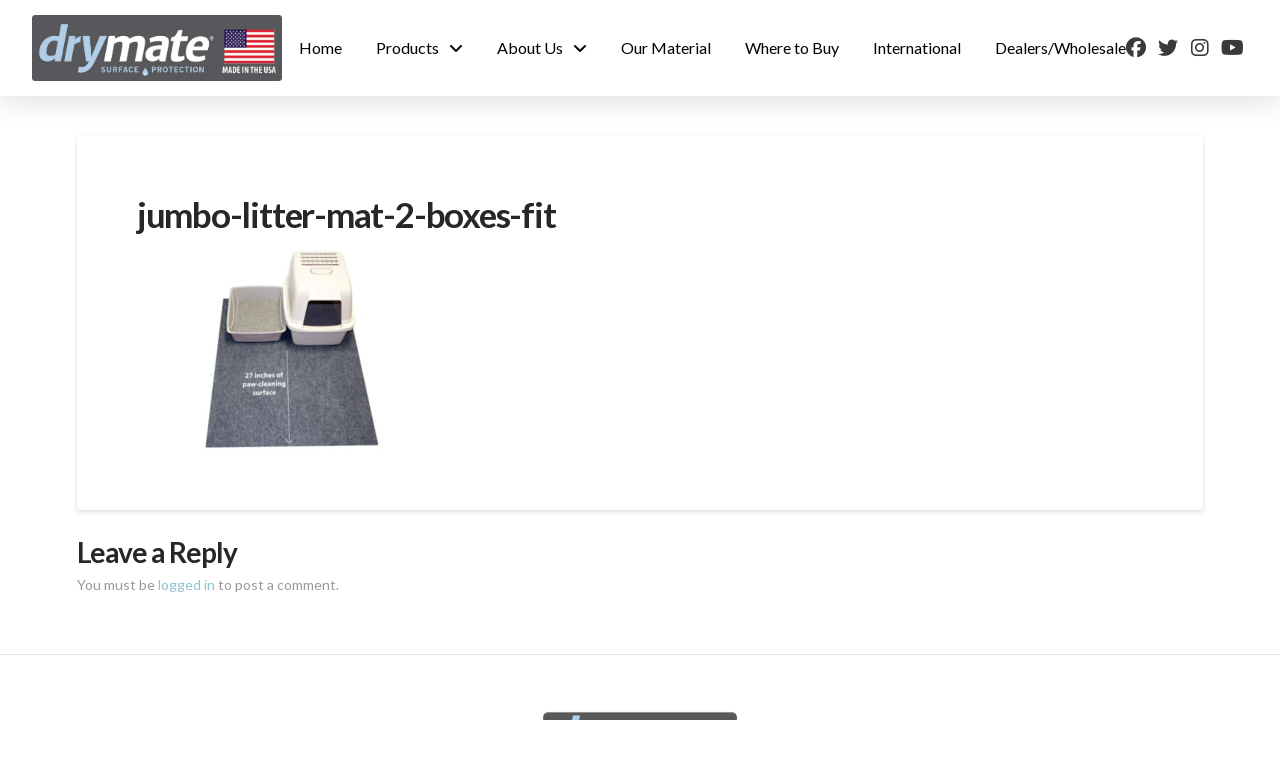

--- FILE ---
content_type: text/html; charset=UTF-8
request_url: https://drymate.com/?attachment_id=1702
body_size: 25509
content:
<!DOCTYPE html>
<html class="no-js" lang="en-US">
<head>
<meta charset="UTF-8">
<meta name="viewport" content="width=device-width, initial-scale=1.0">
<link rel="pingback" href="https://drymate.com/xmlrpc.php">
<meta name='robots' content='index, follow, max-image-preview:large, max-snippet:-1, max-video-preview:-1' />

<!-- Google Tag Manager by PYS -->
    <script data-cfasync="false" data-pagespeed-no-defer>
	    window.dataLayerPYS = window.dataLayerPYS || [];
	</script>
<!-- End Google Tag Manager by PYS -->
	<!-- This site is optimized with the Yoast SEO plugin v26.8 - https://yoast.com/product/yoast-seo-wordpress/ -->
	<title>jumbo-litter-mat-2-boxes-fit - RPM Drymate - Surface Protection Products for Your Home</title>
	<link rel="canonical" href="https://drymate.com/" />
	<meta property="og:locale" content="en_US" />
	<meta property="og:type" content="article" />
	<meta property="og:title" content="jumbo-litter-mat-2-boxes-fit - RPM Drymate - Surface Protection Products for Your Home" />
	<meta property="og:url" content="https://drymate.com/" />
	<meta property="og:site_name" content="RPM Drymate - Surface Protection Products for Your Home" />
	<meta property="article:modified_time" content="2017-01-04T17:50:29+00:00" />
	<meta property="og:image" content="https://drymate.com" />
	<meta property="og:image:width" content="600" />
	<meta property="og:image:height" content="400" />
	<meta property="og:image:type" content="image/jpeg" />
	<meta name="twitter:card" content="summary_large_image" />
	<meta name="twitter:site" content="@drymate" />
	<script type="application/ld+json" class="yoast-schema-graph">{"@context":"https://schema.org","@graph":[{"@type":"WebPage","@id":"https://drymate.com/","url":"https://drymate.com/","name":"jumbo-litter-mat-2-boxes-fit - RPM Drymate - Surface Protection Products for Your Home","isPartOf":{"@id":"https://drymate.com/#website"},"primaryImageOfPage":{"@id":"https://drymate.com/#primaryimage"},"image":{"@id":"https://drymate.com/#primaryimage"},"thumbnailUrl":"https://drymate.com/wp-content/uploads/2017/01/Jumbo-litter-mat-2-boxes-fit.jpg","datePublished":"2017-01-04T17:24:49+00:00","dateModified":"2017-01-04T17:50:29+00:00","breadcrumb":{"@id":"https://drymate.com/#breadcrumb"},"inLanguage":"en-US","potentialAction":[{"@type":"ReadAction","target":["https://drymate.com/"]}]},{"@type":"ImageObject","inLanguage":"en-US","@id":"https://drymate.com/#primaryimage","url":"https://drymate.com/wp-content/uploads/2017/01/Jumbo-litter-mat-2-boxes-fit.jpg","contentUrl":"https://drymate.com/wp-content/uploads/2017/01/Jumbo-litter-mat-2-boxes-fit.jpg","width":600,"height":400,"caption":"jumbo litter mat"},{"@type":"BreadcrumbList","@id":"https://drymate.com/#breadcrumb","itemListElement":[{"@type":"ListItem","position":1,"name":"Home","item":"https://drymate.com/"},{"@type":"ListItem","position":2,"name":"Drymate Premium Ridged Litter Trapping Mats","item":"https://drymate.com/shop/pets/cat/jumbo-litter-trapping-mat/"},{"@type":"ListItem","position":3,"name":"jumbo-litter-mat-2-boxes-fit"}]},{"@type":"WebSite","@id":"https://drymate.com/#website","url":"https://drymate.com/","name":"RPM Drymate - Surface Protection Products for Your Home","description":"","potentialAction":[{"@type":"SearchAction","target":{"@type":"EntryPoint","urlTemplate":"https://drymate.com/?s={search_term_string}"},"query-input":{"@type":"PropertyValueSpecification","valueRequired":true,"valueName":"search_term_string"}}],"inLanguage":"en-US"}]}</script>
	<!-- / Yoast SEO plugin. -->


<script type='application/javascript'  id='pys-version-script'>console.log('PixelYourSite Free version 11.1.5.2');</script>
<link href='https://fonts.gstatic.com' crossorigin rel='preconnect' />
<link rel="alternate" type="application/rss+xml" title="RPM Drymate - Surface Protection Products for Your Home &raquo; Feed" href="https://drymate.com/feed/" />
<link rel="alternate" type="application/rss+xml" title="RPM Drymate - Surface Protection Products for Your Home &raquo; Comments Feed" href="https://drymate.com/comments/feed/" />
<link rel="alternate" type="application/rss+xml" title="RPM Drymate - Surface Protection Products for Your Home &raquo; jumbo-litter-mat-2-boxes-fit Comments Feed" href="https://drymate.com/?attachment_id=1702/feed/" />
<link rel="alternate" title="oEmbed (JSON)" type="application/json+oembed" href="https://drymate.com/wp-json/oembed/1.0/embed?url=https%3A%2F%2Fdrymate.com%2F%3Fattachment_id%3D1702" />
<link rel="alternate" title="oEmbed (XML)" type="text/xml+oembed" href="https://drymate.com/wp-json/oembed/1.0/embed?url=https%3A%2F%2Fdrymate.com%2F%3Fattachment_id%3D1702&#038;format=xml" />
<style id='wp-img-auto-sizes-contain-inline-css' type='text/css'>
img:is([sizes=auto i],[sizes^="auto," i]){contain-intrinsic-size:3000px 1500px}
/*# sourceURL=wp-img-auto-sizes-contain-inline-css */
</style>
<style id='wp-emoji-styles-inline-css' type='text/css'>

	img.wp-smiley, img.emoji {
		display: inline !important;
		border: none !important;
		box-shadow: none !important;
		height: 1em !important;
		width: 1em !important;
		margin: 0 0.07em !important;
		vertical-align: -0.1em !important;
		background: none !important;
		padding: 0 !important;
	}
/*# sourceURL=wp-emoji-styles-inline-css */
</style>
<style id='wp-block-library-inline-css' type='text/css'>
:root{--wp-block-synced-color:#7a00df;--wp-block-synced-color--rgb:122,0,223;--wp-bound-block-color:var(--wp-block-synced-color);--wp-editor-canvas-background:#ddd;--wp-admin-theme-color:#007cba;--wp-admin-theme-color--rgb:0,124,186;--wp-admin-theme-color-darker-10:#006ba1;--wp-admin-theme-color-darker-10--rgb:0,107,160.5;--wp-admin-theme-color-darker-20:#005a87;--wp-admin-theme-color-darker-20--rgb:0,90,135;--wp-admin-border-width-focus:2px}@media (min-resolution:192dpi){:root{--wp-admin-border-width-focus:1.5px}}.wp-element-button{cursor:pointer}:root .has-very-light-gray-background-color{background-color:#eee}:root .has-very-dark-gray-background-color{background-color:#313131}:root .has-very-light-gray-color{color:#eee}:root .has-very-dark-gray-color{color:#313131}:root .has-vivid-green-cyan-to-vivid-cyan-blue-gradient-background{background:linear-gradient(135deg,#00d084,#0693e3)}:root .has-purple-crush-gradient-background{background:linear-gradient(135deg,#34e2e4,#4721fb 50%,#ab1dfe)}:root .has-hazy-dawn-gradient-background{background:linear-gradient(135deg,#faaca8,#dad0ec)}:root .has-subdued-olive-gradient-background{background:linear-gradient(135deg,#fafae1,#67a671)}:root .has-atomic-cream-gradient-background{background:linear-gradient(135deg,#fdd79a,#004a59)}:root .has-nightshade-gradient-background{background:linear-gradient(135deg,#330968,#31cdcf)}:root .has-midnight-gradient-background{background:linear-gradient(135deg,#020381,#2874fc)}:root{--wp--preset--font-size--normal:16px;--wp--preset--font-size--huge:42px}.has-regular-font-size{font-size:1em}.has-larger-font-size{font-size:2.625em}.has-normal-font-size{font-size:var(--wp--preset--font-size--normal)}.has-huge-font-size{font-size:var(--wp--preset--font-size--huge)}.has-text-align-center{text-align:center}.has-text-align-left{text-align:left}.has-text-align-right{text-align:right}.has-fit-text{white-space:nowrap!important}#end-resizable-editor-section{display:none}.aligncenter{clear:both}.items-justified-left{justify-content:flex-start}.items-justified-center{justify-content:center}.items-justified-right{justify-content:flex-end}.items-justified-space-between{justify-content:space-between}.screen-reader-text{border:0;clip-path:inset(50%);height:1px;margin:-1px;overflow:hidden;padding:0;position:absolute;width:1px;word-wrap:normal!important}.screen-reader-text:focus{background-color:#ddd;clip-path:none;color:#444;display:block;font-size:1em;height:auto;left:5px;line-height:normal;padding:15px 23px 14px;text-decoration:none;top:5px;width:auto;z-index:100000}html :where(.has-border-color){border-style:solid}html :where([style*=border-top-color]){border-top-style:solid}html :where([style*=border-right-color]){border-right-style:solid}html :where([style*=border-bottom-color]){border-bottom-style:solid}html :where([style*=border-left-color]){border-left-style:solid}html :where([style*=border-width]){border-style:solid}html :where([style*=border-top-width]){border-top-style:solid}html :where([style*=border-right-width]){border-right-style:solid}html :where([style*=border-bottom-width]){border-bottom-style:solid}html :where([style*=border-left-width]){border-left-style:solid}html :where(img[class*=wp-image-]){height:auto;max-width:100%}:where(figure){margin:0 0 1em}html :where(.is-position-sticky){--wp-admin--admin-bar--position-offset:var(--wp-admin--admin-bar--height,0px)}@media screen and (max-width:600px){html :where(.is-position-sticky){--wp-admin--admin-bar--position-offset:0px}}

/*# sourceURL=wp-block-library-inline-css */
</style><link rel='stylesheet' id='wc-blocks-style-css' href='https://drymate.com/wp-content/plugins/woocommerce/assets/client/blocks/wc-blocks.css?ver=wc-10.4.3' type='text/css' media='all' />
<style id='global-styles-inline-css' type='text/css'>
:root{--wp--preset--aspect-ratio--square: 1;--wp--preset--aspect-ratio--4-3: 4/3;--wp--preset--aspect-ratio--3-4: 3/4;--wp--preset--aspect-ratio--3-2: 3/2;--wp--preset--aspect-ratio--2-3: 2/3;--wp--preset--aspect-ratio--16-9: 16/9;--wp--preset--aspect-ratio--9-16: 9/16;--wp--preset--color--black: #000000;--wp--preset--color--cyan-bluish-gray: #abb8c3;--wp--preset--color--white: #ffffff;--wp--preset--color--pale-pink: #f78da7;--wp--preset--color--vivid-red: #cf2e2e;--wp--preset--color--luminous-vivid-orange: #ff6900;--wp--preset--color--luminous-vivid-amber: #fcb900;--wp--preset--color--light-green-cyan: #7bdcb5;--wp--preset--color--vivid-green-cyan: #00d084;--wp--preset--color--pale-cyan-blue: #8ed1fc;--wp--preset--color--vivid-cyan-blue: #0693e3;--wp--preset--color--vivid-purple: #9b51e0;--wp--preset--gradient--vivid-cyan-blue-to-vivid-purple: linear-gradient(135deg,rgb(6,147,227) 0%,rgb(155,81,224) 100%);--wp--preset--gradient--light-green-cyan-to-vivid-green-cyan: linear-gradient(135deg,rgb(122,220,180) 0%,rgb(0,208,130) 100%);--wp--preset--gradient--luminous-vivid-amber-to-luminous-vivid-orange: linear-gradient(135deg,rgb(252,185,0) 0%,rgb(255,105,0) 100%);--wp--preset--gradient--luminous-vivid-orange-to-vivid-red: linear-gradient(135deg,rgb(255,105,0) 0%,rgb(207,46,46) 100%);--wp--preset--gradient--very-light-gray-to-cyan-bluish-gray: linear-gradient(135deg,rgb(238,238,238) 0%,rgb(169,184,195) 100%);--wp--preset--gradient--cool-to-warm-spectrum: linear-gradient(135deg,rgb(74,234,220) 0%,rgb(151,120,209) 20%,rgb(207,42,186) 40%,rgb(238,44,130) 60%,rgb(251,105,98) 80%,rgb(254,248,76) 100%);--wp--preset--gradient--blush-light-purple: linear-gradient(135deg,rgb(255,206,236) 0%,rgb(152,150,240) 100%);--wp--preset--gradient--blush-bordeaux: linear-gradient(135deg,rgb(254,205,165) 0%,rgb(254,45,45) 50%,rgb(107,0,62) 100%);--wp--preset--gradient--luminous-dusk: linear-gradient(135deg,rgb(255,203,112) 0%,rgb(199,81,192) 50%,rgb(65,88,208) 100%);--wp--preset--gradient--pale-ocean: linear-gradient(135deg,rgb(255,245,203) 0%,rgb(182,227,212) 50%,rgb(51,167,181) 100%);--wp--preset--gradient--electric-grass: linear-gradient(135deg,rgb(202,248,128) 0%,rgb(113,206,126) 100%);--wp--preset--gradient--midnight: linear-gradient(135deg,rgb(2,3,129) 0%,rgb(40,116,252) 100%);--wp--preset--font-size--small: 13px;--wp--preset--font-size--medium: 20px;--wp--preset--font-size--large: 36px;--wp--preset--font-size--x-large: 42px;--wp--preset--spacing--20: 0.44rem;--wp--preset--spacing--30: 0.67rem;--wp--preset--spacing--40: 1rem;--wp--preset--spacing--50: 1.5rem;--wp--preset--spacing--60: 2.25rem;--wp--preset--spacing--70: 3.38rem;--wp--preset--spacing--80: 5.06rem;--wp--preset--shadow--natural: 6px 6px 9px rgba(0, 0, 0, 0.2);--wp--preset--shadow--deep: 12px 12px 50px rgba(0, 0, 0, 0.4);--wp--preset--shadow--sharp: 6px 6px 0px rgba(0, 0, 0, 0.2);--wp--preset--shadow--outlined: 6px 6px 0px -3px rgb(255, 255, 255), 6px 6px rgb(0, 0, 0);--wp--preset--shadow--crisp: 6px 6px 0px rgb(0, 0, 0);}:where(.is-layout-flex){gap: 0.5em;}:where(.is-layout-grid){gap: 0.5em;}body .is-layout-flex{display: flex;}.is-layout-flex{flex-wrap: wrap;align-items: center;}.is-layout-flex > :is(*, div){margin: 0;}body .is-layout-grid{display: grid;}.is-layout-grid > :is(*, div){margin: 0;}:where(.wp-block-columns.is-layout-flex){gap: 2em;}:where(.wp-block-columns.is-layout-grid){gap: 2em;}:where(.wp-block-post-template.is-layout-flex){gap: 1.25em;}:where(.wp-block-post-template.is-layout-grid){gap: 1.25em;}.has-black-color{color: var(--wp--preset--color--black) !important;}.has-cyan-bluish-gray-color{color: var(--wp--preset--color--cyan-bluish-gray) !important;}.has-white-color{color: var(--wp--preset--color--white) !important;}.has-pale-pink-color{color: var(--wp--preset--color--pale-pink) !important;}.has-vivid-red-color{color: var(--wp--preset--color--vivid-red) !important;}.has-luminous-vivid-orange-color{color: var(--wp--preset--color--luminous-vivid-orange) !important;}.has-luminous-vivid-amber-color{color: var(--wp--preset--color--luminous-vivid-amber) !important;}.has-light-green-cyan-color{color: var(--wp--preset--color--light-green-cyan) !important;}.has-vivid-green-cyan-color{color: var(--wp--preset--color--vivid-green-cyan) !important;}.has-pale-cyan-blue-color{color: var(--wp--preset--color--pale-cyan-blue) !important;}.has-vivid-cyan-blue-color{color: var(--wp--preset--color--vivid-cyan-blue) !important;}.has-vivid-purple-color{color: var(--wp--preset--color--vivid-purple) !important;}.has-black-background-color{background-color: var(--wp--preset--color--black) !important;}.has-cyan-bluish-gray-background-color{background-color: var(--wp--preset--color--cyan-bluish-gray) !important;}.has-white-background-color{background-color: var(--wp--preset--color--white) !important;}.has-pale-pink-background-color{background-color: var(--wp--preset--color--pale-pink) !important;}.has-vivid-red-background-color{background-color: var(--wp--preset--color--vivid-red) !important;}.has-luminous-vivid-orange-background-color{background-color: var(--wp--preset--color--luminous-vivid-orange) !important;}.has-luminous-vivid-amber-background-color{background-color: var(--wp--preset--color--luminous-vivid-amber) !important;}.has-light-green-cyan-background-color{background-color: var(--wp--preset--color--light-green-cyan) !important;}.has-vivid-green-cyan-background-color{background-color: var(--wp--preset--color--vivid-green-cyan) !important;}.has-pale-cyan-blue-background-color{background-color: var(--wp--preset--color--pale-cyan-blue) !important;}.has-vivid-cyan-blue-background-color{background-color: var(--wp--preset--color--vivid-cyan-blue) !important;}.has-vivid-purple-background-color{background-color: var(--wp--preset--color--vivid-purple) !important;}.has-black-border-color{border-color: var(--wp--preset--color--black) !important;}.has-cyan-bluish-gray-border-color{border-color: var(--wp--preset--color--cyan-bluish-gray) !important;}.has-white-border-color{border-color: var(--wp--preset--color--white) !important;}.has-pale-pink-border-color{border-color: var(--wp--preset--color--pale-pink) !important;}.has-vivid-red-border-color{border-color: var(--wp--preset--color--vivid-red) !important;}.has-luminous-vivid-orange-border-color{border-color: var(--wp--preset--color--luminous-vivid-orange) !important;}.has-luminous-vivid-amber-border-color{border-color: var(--wp--preset--color--luminous-vivid-amber) !important;}.has-light-green-cyan-border-color{border-color: var(--wp--preset--color--light-green-cyan) !important;}.has-vivid-green-cyan-border-color{border-color: var(--wp--preset--color--vivid-green-cyan) !important;}.has-pale-cyan-blue-border-color{border-color: var(--wp--preset--color--pale-cyan-blue) !important;}.has-vivid-cyan-blue-border-color{border-color: var(--wp--preset--color--vivid-cyan-blue) !important;}.has-vivid-purple-border-color{border-color: var(--wp--preset--color--vivid-purple) !important;}.has-vivid-cyan-blue-to-vivid-purple-gradient-background{background: var(--wp--preset--gradient--vivid-cyan-blue-to-vivid-purple) !important;}.has-light-green-cyan-to-vivid-green-cyan-gradient-background{background: var(--wp--preset--gradient--light-green-cyan-to-vivid-green-cyan) !important;}.has-luminous-vivid-amber-to-luminous-vivid-orange-gradient-background{background: var(--wp--preset--gradient--luminous-vivid-amber-to-luminous-vivid-orange) !important;}.has-luminous-vivid-orange-to-vivid-red-gradient-background{background: var(--wp--preset--gradient--luminous-vivid-orange-to-vivid-red) !important;}.has-very-light-gray-to-cyan-bluish-gray-gradient-background{background: var(--wp--preset--gradient--very-light-gray-to-cyan-bluish-gray) !important;}.has-cool-to-warm-spectrum-gradient-background{background: var(--wp--preset--gradient--cool-to-warm-spectrum) !important;}.has-blush-light-purple-gradient-background{background: var(--wp--preset--gradient--blush-light-purple) !important;}.has-blush-bordeaux-gradient-background{background: var(--wp--preset--gradient--blush-bordeaux) !important;}.has-luminous-dusk-gradient-background{background: var(--wp--preset--gradient--luminous-dusk) !important;}.has-pale-ocean-gradient-background{background: var(--wp--preset--gradient--pale-ocean) !important;}.has-electric-grass-gradient-background{background: var(--wp--preset--gradient--electric-grass) !important;}.has-midnight-gradient-background{background: var(--wp--preset--gradient--midnight) !important;}.has-small-font-size{font-size: var(--wp--preset--font-size--small) !important;}.has-medium-font-size{font-size: var(--wp--preset--font-size--medium) !important;}.has-large-font-size{font-size: var(--wp--preset--font-size--large) !important;}.has-x-large-font-size{font-size: var(--wp--preset--font-size--x-large) !important;}
/*# sourceURL=global-styles-inline-css */
</style>

<style id='classic-theme-styles-inline-css' type='text/css'>
/*! This file is auto-generated */
.wp-block-button__link{color:#fff;background-color:#32373c;border-radius:9999px;box-shadow:none;text-decoration:none;padding:calc(.667em + 2px) calc(1.333em + 2px);font-size:1.125em}.wp-block-file__button{background:#32373c;color:#fff;text-decoration:none}
/*# sourceURL=/wp-includes/css/classic-themes.min.css */
</style>
<link rel='stylesheet' id='dashicons-css' href='https://drymate.com/wp-includes/css/dashicons.min.css?ver=6.9' type='text/css' media='all' />
<link rel='stylesheet' id='essgrid-blocks-editor-css-css' href='https://drymate.com/wp-content/plugins/essential-grid/public/includes/builders/gutenberg/build/index.css?ver=1766540469' type='text/css' media='all' />
<link rel='stylesheet' id='email-subscribers-css' href='https://drymate.com/wp-content/plugins/email-subscribers/lite/public/css/email-subscribers-public.css?ver=5.9.14' type='text/css' media='all' />
<link rel='stylesheet' id='SFSImainCss-css' href='https://drymate.com/wp-content/plugins/ultimate-social-media-icons/css/sfsi-style.css?ver=2.9.6' type='text/css' media='all' />
<link rel='stylesheet' id='woocommerce-smallscreen-css' href='https://drymate.com/wp-content/plugins/woocommerce/assets/css/woocommerce-smallscreen.css?ver=10.4.3' type='text/css' media='only screen and (max-width: 768px)' />
<style id='woocommerce-inline-inline-css' type='text/css'>
.woocommerce form .form-row .required { visibility: visible; }
/*# sourceURL=woocommerce-inline-inline-css */
</style>
<link rel='stylesheet' id='x-stack-css' href='https://drymate.com/wp-content/themes/pro/framework/dist/css/site/stacks/integrity-light.css?ver=6.7.11' type='text/css' media='all' />
<link rel='stylesheet' id='x-woocommerce-css' href='https://drymate.com/wp-content/themes/pro/framework/dist/css/site/woocommerce/integrity-light.css?ver=6.7.11' type='text/css' media='all' />
<link rel='stylesheet' id='x-child-css' href='https://drymate.com/wp-content/themes/pro-child/style.css?ver=6.7.11' type='text/css' media='all' />
<link rel='stylesheet' id='tp-fontello-css' href='https://drymate.com/wp-content/plugins/essential-grid/public/assets/font/fontello/css/fontello.css?ver=3.1.10' type='text/css' media='all' />
<link rel='stylesheet' id='esg-plugin-settings-css' href='https://drymate.com/wp-content/plugins/essential-grid/public/assets/css/settings.css?ver=3.1.10' type='text/css' media='all' />
<style id='cs-inline-css' type='text/css'>
@media (min-width:1200px){.x-hide-xl{display:none !important;}}@media (min-width:979px) and (max-width:1199px){.x-hide-lg{display:none !important;}}@media (min-width:767px) and (max-width:978px){.x-hide-md{display:none !important;}}@media (min-width:480px) and (max-width:766px){.x-hide-sm{display:none !important;}}@media (max-width:479px){.x-hide-xs{display:none !important;}} a,h1 a:hover,h2 a:hover,h3 a:hover,h4 a:hover,h5 a:hover,h6 a:hover,.x-breadcrumb-wrap a:hover,.widget ul li a:hover,.widget ol li a:hover,.widget.widget_text ul li a,.widget.widget_text ol li a,.widget_nav_menu .current-menu-item > a,.x-accordion-heading .x-accordion-toggle:hover,.x-comment-author a:hover,.x-comment-time:hover,.x-recent-posts a:hover .h-recent-posts{color:rgb(143,193,212);}a:hover,.widget.widget_text ul li a:hover,.widget.widget_text ol li a:hover,.x-twitter-widget ul li a:hover{color:rgb(0,0,0);}.woocommerce .price > .amount,.woocommerce .price > ins > .amount,.woocommerce .star-rating:before,.woocommerce .star-rating span:before,.woocommerce li.product .entry-header h3 a:hover{color:rgb(143,193,212);}.rev_slider_wrapper,a.x-img-thumbnail:hover,.x-slider-container.below,.page-template-template-blank-3-php .x-slider-container.above,.page-template-template-blank-6-php .x-slider-container.above{border-color:rgb(143,193,212);}.entry-thumb:before,.x-pagination span.current,.woocommerce-pagination span[aria-current],.flex-direction-nav a,.flex-control-nav a:hover,.flex-control-nav a.flex-active,.mejs-time-current,.x-dropcap,.x-skill-bar .bar,.x-pricing-column.featured h2,.h-comments-title small,.x-entry-share .x-share:hover,.x-highlight,.x-recent-posts .x-recent-posts-img:after{background-color:rgb(143,193,212);}.woocommerce .onsale,.widget_price_filter .ui-slider .ui-slider-range{background-color:rgb(143,193,212);}.x-nav-tabs > .active > a,.x-nav-tabs > .active > a:hover{box-shadow:inset 0 3px 0 0 rgb(143,193,212);}.x-main{width:calc(72% - 2.463055%);}.x-sidebar{width:calc(100% - 2.463055% - 72%);}.x-comment-author,.x-comment-time,.comment-form-author label,.comment-form-email label,.comment-form-url label,.comment-form-rating label,.comment-form-comment label,.widget_calendar #wp-calendar caption,.widget.widget_rss li .rsswidget{font-family:"Lato",sans-serif;font-weight:700;}.p-landmark-sub,.p-meta,input,button,select,textarea{font-family:"Lato",sans-serif;}.widget ul li a,.widget ol li a,.x-comment-time{color:#999999;}.woocommerce .price > .from,.woocommerce .price > del,.woocommerce p.stars span a:after{color:#999999;}.widget_text ol li a,.widget_text ul li a{color:rgb(143,193,212);}.widget_text ol li a:hover,.widget_text ul li a:hover{color:rgb(0,0,0);}.comment-form-author label,.comment-form-email label,.comment-form-url label,.comment-form-rating label,.comment-form-comment label,.widget_calendar #wp-calendar th,.p-landmark-sub strong,.widget_tag_cloud .tagcloud a:hover,.widget_tag_cloud .tagcloud a:active,.entry-footer a:hover,.entry-footer a:active,.x-breadcrumbs .current,.x-comment-author,.x-comment-author a{color:#272727;}.widget_calendar #wp-calendar th{border-color:#272727;}.h-feature-headline span i{background-color:#272727;}@media (max-width:978.98px){}html{font-size:14px;}@media (min-width:479px){html{font-size:14px;}}@media (min-width:766px){html{font-size:14px;}}@media (min-width:978px){html{font-size:14px;}}@media (min-width:1199px){html{font-size:14px;}}body{font-style:normal;font-weight:400;color:#999999;background:rgb(255,255,255);}.w-b{font-weight:400 !important;}h1,h2,h3,h4,h5,h6,.h1,.h2,.h3,.h4,.h5,.h6,.x-text-headline{font-family:"Lato",sans-serif;font-style:normal;font-weight:700;}h1,.h1{letter-spacing:-0.035em;}h2,.h2{letter-spacing:-0.035em;}h3,.h3{letter-spacing:-0.035em;}h4,.h4{letter-spacing:-0.035em;}h5,.h5{letter-spacing:-0.035em;}h6,.h6{letter-spacing:-0.035em;}.w-h{font-weight:700 !important;}.x-container.width{width:88%;}.x-container.max{max-width:1200px;}.x-bar-content.x-container.width{flex-basis:88%;}.x-main.full{float:none;clear:both;display:block;width:auto;}@media (max-width:978.98px){.x-main.full,.x-main.left,.x-main.right,.x-sidebar.left,.x-sidebar.right{float:none;display:block;width:auto !important;}}.entry-header,.entry-content{font-size:1rem;}body,input,button,select,textarea{font-family:"Lato",sans-serif;}h1,h2,h3,h4,h5,h6,.h1,.h2,.h3,.h4,.h5,.h6,h1 a,h2 a,h3 a,h4 a,h5 a,h6 a,.h1 a,.h2 a,.h3 a,.h4 a,.h5 a,.h6 a,blockquote{color:#272727;}.cfc-h-tx{color:#272727 !important;}.cfc-h-bd{border-color:#272727 !important;}.cfc-h-bg{background-color:#272727 !important;}.cfc-b-tx{color:#999999 !important;}.cfc-b-bd{border-color:#999999 !important;}.cfc-b-bg{background-color:#999999 !important;}.x-btn,.button,[type="submit"]{color:#ffffff;border-color:rgb(117,117,117);background-color:rgb(109,109,109);margin-bottom:0.25em;text-shadow:0 0.075em 0.075em rgba(0,0,0,0.5);box-shadow:0 0.25em 0 0 rgb(77,77,77),0 4px 9px rgba(0,0,0,0.75);border-radius:0.25em;}.x-btn:hover,.button:hover,[type="submit"]:hover{color:#ffffff;border-color:rgb(86,86,86);background-color:rgb(84,84,84);margin-bottom:0.25em;text-shadow:0 0.075em 0.075em rgba(0,0,0,0.5);box-shadow:0 0.25em 0 0 rgb(47,47,47),0 4px 9px rgba(0,0,0,0.75);}.x-btn.x-btn-real,.x-btn.x-btn-real:hover{margin-bottom:0.25em;text-shadow:0 0.075em 0.075em rgba(0,0,0,0.65);}.x-btn.x-btn-real{box-shadow:0 0.25em 0 0 rgb(77,77,77),0 4px 9px rgba(0,0,0,0.75);}.x-btn.x-btn-real:hover{box-shadow:0 0.25em 0 0 rgb(47,47,47),0 4px 9px rgba(0,0,0,0.75);}.x-btn.x-btn-flat,.x-btn.x-btn-flat:hover{margin-bottom:0;text-shadow:0 0.075em 0.075em rgba(0,0,0,0.65);box-shadow:none;}.x-btn.x-btn-transparent,.x-btn.x-btn-transparent:hover{margin-bottom:0;border-width:3px;text-shadow:none;text-transform:uppercase;background-color:transparent;box-shadow:none;}.x-cart-notification-icon.loading{color:#545454;}.x-cart-notification:before{background-color:rgb(53,53,53);}.x-cart-notification-icon.added{color:#ffffff;}.x-cart-notification.added:before{background-color:rgb(0,0,0);}.woocommerce-MyAccount-navigation-link a{color:#999999;}.woocommerce-MyAccount-navigation-link a:hover,.woocommerce-MyAccount-navigation-link.is-active a{color:#272727;}.cart_item .product-remove a{color:#999999;}.cart_item .product-remove a:hover{color:#272727;}.cart_item .product-name a{color:#272727;}.cart_item .product-name a:hover{color:rgb(143,193,212);}.woocommerce p.stars span a{background-color:rgb(143,193,212);}.bg .mejs-container,.x-video .mejs-container{position:unset !important;} @font-face{font-family:'FontAwesomePro';font-style:normal;font-weight:900;font-display:block;src:url('https://drymate.com/wp-content/themes/pro/cornerstone/assets/fonts/fa-solid-900.woff2?ver=6.7.2') format('woff2'),url('https://drymate.com/wp-content/themes/pro/cornerstone/assets/fonts/fa-solid-900.ttf?ver=6.7.2') format('truetype');}[data-x-fa-pro-icon]{font-family:"FontAwesomePro" !important;}[data-x-fa-pro-icon]:before{content:attr(data-x-fa-pro-icon);}[data-x-icon],[data-x-icon-o],[data-x-icon-l],[data-x-icon-s],[data-x-icon-b],[data-x-icon-sr],[data-x-icon-ss],[data-x-icon-sl],[data-x-fa-pro-icon],[class*="cs-fa-"]{display:inline-flex;font-style:normal;font-weight:400;text-decoration:inherit;text-rendering:auto;-webkit-font-smoothing:antialiased;-moz-osx-font-smoothing:grayscale;}[data-x-icon].left,[data-x-icon-o].left,[data-x-icon-l].left,[data-x-icon-s].left,[data-x-icon-b].left,[data-x-icon-sr].left,[data-x-icon-ss].left,[data-x-icon-sl].left,[data-x-fa-pro-icon].left,[class*="cs-fa-"].left{margin-right:0.5em;}[data-x-icon].right,[data-x-icon-o].right,[data-x-icon-l].right,[data-x-icon-s].right,[data-x-icon-b].right,[data-x-icon-sr].right,[data-x-icon-ss].right,[data-x-icon-sl].right,[data-x-fa-pro-icon].right,[class*="cs-fa-"].right{margin-left:0.5em;}[data-x-icon]:before,[data-x-icon-o]:before,[data-x-icon-l]:before,[data-x-icon-s]:before,[data-x-icon-b]:before,[data-x-icon-sr]:before,[data-x-icon-ss]:before,[data-x-icon-sl]:before,[data-x-fa-pro-icon]:before,[class*="cs-fa-"]:before{line-height:1;}@font-face{font-family:'FontAwesome';font-style:normal;font-weight:900;font-display:block;src:url('https://drymate.com/wp-content/themes/pro/cornerstone/assets/fonts/fa-solid-900.woff2?ver=6.7.2') format('woff2'),url('https://drymate.com/wp-content/themes/pro/cornerstone/assets/fonts/fa-solid-900.ttf?ver=6.7.2') format('truetype');}[data-x-icon],[data-x-icon-s],[data-x-icon][class*="cs-fa-"]{font-family:"FontAwesome" !important;font-weight:900;}[data-x-icon]:before,[data-x-icon][class*="cs-fa-"]:before{content:attr(data-x-icon);}[data-x-icon-s]:before{content:attr(data-x-icon-s);}@font-face{font-family:'FontAwesomeRegular';font-style:normal;font-weight:400;font-display:block;src:url('https://drymate.com/wp-content/themes/pro/cornerstone/assets/fonts/fa-regular-400.woff2?ver=6.7.2') format('woff2'),url('https://drymate.com/wp-content/themes/pro/cornerstone/assets/fonts/fa-regular-400.ttf?ver=6.7.2') format('truetype');}@font-face{font-family:'FontAwesomePro';font-style:normal;font-weight:400;font-display:block;src:url('https://drymate.com/wp-content/themes/pro/cornerstone/assets/fonts/fa-regular-400.woff2?ver=6.7.2') format('woff2'),url('https://drymate.com/wp-content/themes/pro/cornerstone/assets/fonts/fa-regular-400.ttf?ver=6.7.2') format('truetype');}[data-x-icon-o]{font-family:"FontAwesomeRegular" !important;}[data-x-icon-o]:before{content:attr(data-x-icon-o);}@font-face{font-family:'FontAwesomeLight';font-style:normal;font-weight:300;font-display:block;src:url('https://drymate.com/wp-content/themes/pro/cornerstone/assets/fonts/fa-light-300.woff2?ver=6.7.2') format('woff2'),url('https://drymate.com/wp-content/themes/pro/cornerstone/assets/fonts/fa-light-300.ttf?ver=6.7.2') format('truetype');}@font-face{font-family:'FontAwesomePro';font-style:normal;font-weight:300;font-display:block;src:url('https://drymate.com/wp-content/themes/pro/cornerstone/assets/fonts/fa-light-300.woff2?ver=6.7.2') format('woff2'),url('https://drymate.com/wp-content/themes/pro/cornerstone/assets/fonts/fa-light-300.ttf?ver=6.7.2') format('truetype');}[data-x-icon-l]{font-family:"FontAwesomeLight" !important;font-weight:300;}[data-x-icon-l]:before{content:attr(data-x-icon-l);}@font-face{font-family:'FontAwesomeBrands';font-style:normal;font-weight:normal;font-display:block;src:url('https://drymate.com/wp-content/themes/pro/cornerstone/assets/fonts/fa-brands-400.woff2?ver=6.7.2') format('woff2'),url('https://drymate.com/wp-content/themes/pro/cornerstone/assets/fonts/fa-brands-400.ttf?ver=6.7.2') format('truetype');}[data-x-icon-b]{font-family:"FontAwesomeBrands" !important;}[data-x-icon-b]:before{content:attr(data-x-icon-b);}.woocommerce .button.product_type_simple:before,.woocommerce .button.product_type_variable:before,.woocommerce .button.single_add_to_cart_button:before{font-family:"FontAwesome" !important;font-weight:900;}.widget.widget_rss li .rsswidget:before{content:"\f35d";padding-right:0.4em;font-family:"FontAwesome";} .m1uv-0.x-bar{height:2.6em;background-color:rgb(87,87,87);}.m1uv-0 .x-bar-content{height:2.6em;}.m1uv-0.x-bar-space{height:2.6em;}.m1uv-1.x-bar{border-top-width:0;border-right-width:0;border-bottom-width:0;border-left-width:0;font-size:16px;box-shadow:0em 0.15em 2em 0em rgba(0,0,0,0.15);z-index:9999;}.m1uv-1 .x-bar-content{display:flex;flex-direction:row;align-items:center;flex-grow:0;flex-shrink:1;flex-basis:100%;}.m1uv-1.x-bar-space{font-size:16px;}.m1uv-2 .x-bar-content{justify-content:space-between;}.m1uv-3.x-bar-outer-spacers:after,.m1uv-3.x-bar-outer-spacers:before{flex-basis:2em;width:2em!important;height:2em;}.m1uv-4.x-bar{height:6em;background-color:#ffffff;}.m1uv-4 .x-bar-content{height:6em;}.m1uv-4.x-bar-space{height:6em;}.m1uv-5 .x-bar-content{justify-content:center;}.m1uv-6.x-bar-outer-spacers:after,.m1uv-6.x-bar-outer-spacers:before{flex-basis:1em;width:1em!important;height:1em;}.m1uv-7.x-bar-container{display:flex;flex-direction:row;align-items:center;flex-basis:auto;border-top-width:0;border-right-width:0;border-bottom-width:0;border-left-width:0;font-size:1em;z-index:1;}.m1uv-8.x-bar-container{justify-content:flex-end;}.m1uv-9.x-bar-container{flex-grow:1;flex-shrink:0;}.m1uv-a.x-bar-container{justify-content:space-between;}.m1uv-b.x-bar-container{flex-grow:0;flex-shrink:1;}.m1uv-c.x-anchor {width:2em;height:2em;}.m1uv-c.x-anchor .x-graphic-icon {background-color:transparent;}.m1uv-c.x-anchor:hover .x-graphic-icon,.m1uv-c.x-anchor[class*="active"] .x-graphic-icon,[data-x-effect-provider*="colors"]:hover .m1uv-c.x-anchor .x-graphic-icon {color:rgb(189,189,189);}.m1uv-d.x-anchor {border-top-width:0;border-right-width:0;border-bottom-width:0;border-left-width:0;font-size:1em;}.m1uv-d.x-anchor .x-anchor-content {display:flex;flex-direction:row;align-items:center;}.m1uv-e.x-anchor {border-top-left-radius:100em;border-top-right-radius:100em;border-bottom-right-radius:100em;border-bottom-left-radius:100em;}.m1uv-e.x-anchor .x-graphic {margin-top:5px;margin-right:5px;margin-bottom:5px;margin-left:5px;}.m1uv-e.x-anchor .x-graphic-icon {font-size:1.25em;width:auto;border-top-width:0;border-right-width:0;border-bottom-width:0;border-left-width:0;}.m1uv-f.x-anchor {background-color:transparent;}.m1uv-g.x-anchor .x-anchor-content {justify-content:center;}.m1uv-h.x-anchor .x-graphic-icon {color:rgb(230,230,230);}.m1uv-i.x-anchor .x-anchor-content {padding-top:0.75em;padding-right:0.75em;padding-bottom:0.75em;padding-left:0.75em;}.m1uv-i.x-anchor .x-anchor-text {margin-top:5px;margin-bottom:5px;margin-left:5px;}.m1uv-i.x-anchor .x-anchor-text-primary {font-family:inherit;font-size:1em;font-style:normal;font-weight:inherit;line-height:1;color:rgba(0,0,0,1);}.m1uv-i.x-anchor:hover .x-anchor-text-primary,.m1uv-i.x-anchor[class*="active"] .x-anchor-text-primary,[data-x-effect-provider*="colors"]:hover .m1uv-i.x-anchor .x-anchor-text-primary {color:rgba(0,0,0,0.5);}.m1uv-i.x-anchor .x-anchor-sub-indicator {margin-top:5px;margin-right:5px;margin-bottom:5px;margin-left:5px;font-size:1em;color:rgba(0,0,0,1);}.m1uv-i.x-anchor:hover .x-anchor-sub-indicator,.m1uv-i.x-anchor[class*="active"] .x-anchor-sub-indicator,[data-x-effect-provider*="colors"]:hover .m1uv-i.x-anchor .x-anchor-sub-indicator {color:rgba(0,0,0,0.5);}.m1uv-j.x-anchor .x-anchor-text {margin-right:5px;}.m1uv-k.x-anchor .x-anchor-content {justify-content:flex-start;}.m1uv-l.x-anchor .x-anchor-text {margin-right:auto;}.m1uv-m.x-anchor .x-graphic-icon {color:rgb(58,58,58);}.m1uv-n.x-anchor {width:3em;height:3em;background-color:rgba(255,255,255,1);}.m1uv-n.x-anchor .x-graphic-icon {color:rgba(0,0,0,1);}.m1uv-n.x-anchor:hover .x-graphic-icon,.m1uv-n.x-anchor[class*="active"] .x-graphic-icon,[data-x-effect-provider*="colors"]:hover .m1uv-n.x-anchor .x-graphic-icon {color:rgba(0,0,0,0.5);}.m1uv-n.x-anchor .x-toggle {color:rgba(0,0,0,1);}.m1uv-n.x-anchor:hover .x-toggle,.m1uv-n.x-anchor[class*="active"] .x-toggle,[data-x-effect-provider*="colors"]:hover .m1uv-n.x-anchor .x-toggle {color:rgba(0,0,0,0.5);}.m1uv-n.x-anchor .x-toggle-burger {width:10em;margin-top:3em;margin-right:0;margin-bottom:3em;margin-left:0;font-size:2px;}.m1uv-n.x-anchor .x-toggle-burger-bun-t {transform:translate3d(0,calc(3em * -1),0);}.m1uv-n.x-anchor .x-toggle-burger-bun-b {transform:translate3d(0,3em,0);}.m1uv-p.x-image{font-size:1em;border-top-width:0;border-right-width:0;border-bottom-width:0;border-left-width:0;background-color:transparent;}.m1uv-p.x-image img{aspect-ratio:auto;}.m1uv-q.x-image{max-width:250px;}.m1uv-q.x-image img{object-fit:cover;}.m1uv-r.x-image{max-width:200px;}.m1uv-r.x-image img{object-fit:scale-down;object-position:40% 40%;}.m1uv-s{font-size:1em;}.m1uv-t{display:flex;flex-direction:row;justify-content:space-around;align-items:stretch;align-self:stretch;flex-grow:0;flex-shrink:0;flex-basis:auto;}.m1uv-t > li,.m1uv-t > li > a{flex-grow:0;flex-shrink:1;flex-basis:auto;}.m1uv-u,.m1uv-u .x-anchor{transition-duration:300ms;transition-timing-function:cubic-bezier(0.400,0.000,0.200,1.000);}.m1uv-v .x-dropdown {width:14em;font-size:16px;border-top-width:0;border-right-width:0;border-bottom-width:0;border-left-width:0;background-color:rgb(255,255,255);box-shadow:0em 0.15em 2em 0em rgba(0,0,0,0.15);transition-duration:500ms,500ms,0s;transition-timing-function:cubic-bezier(0.400,0.000,0.200,1.000);}.m1uv-v .x-dropdown:not(.x-active) {transition-delay:0s,0s,500ms;}.m1uv-w{font-size:16px;transition-duration:500ms;}.m1uv-w .x-off-canvas-bg{background-color:rgba(0,0,0,0.75);transition-duration:500ms;transition-timing-function:cubic-bezier(0.400,0.000,0.200,1.000);}.m1uv-w .x-off-canvas-close{width:calc(1em * 2);height:calc(1em * 2);font-size:1em;color:rgba(0,0,0,0.5);transition-duration:0.3s,500ms,500ms;transition-timing-function:ease-in-out,cubic-bezier(0.400,0.000,0.200,1.000),cubic-bezier(0.400,0.000,0.200,1.000);}.m1uv-w .x-off-canvas-close:focus,.m1uv-w .x-off-canvas-close:hover{color:rgba(0,0,0,1);}.m1uv-w .x-off-canvas-content{max-width:24em;padding-top:calc(1em * 2);padding-right:calc(1em * 2);padding-bottom:calc(1em * 2);padding-left:calc(1em * 2);border-top-width:0;border-right-width:0;border-bottom-width:0;border-left-width:0;background-color:rgba(255,255,255,1);box-shadow:0em 0em 2em 0em rgba(0,0,0,0.25);transition-duration:500ms;transition-timing-function:cubic-bezier(0.400,0.000,0.200,1.000);}  .m1uw-0.x-bar{height:16em;border-top-width:1px;border-right-width:0px;border-bottom-width:0px;border-left-width:0px;border-top-style:solid;border-right-style:none;border-bottom-style:none;border-left-style:none;border-top-color:rgb(227,227,227);border-right-color:transparent;border-bottom-color:transparent;border-left-color:transparent;}.m1uw-0 .x-bar-content{justify-content:space-evenly;height:16em;}.m1uw-1.x-bar{font-size:16px;z-index:9999;}.m1uw-1 .x-bar-content{display:flex;align-items:center;flex-grow:0;flex-shrink:1;}.m1uw-1.x-bar-space{font-size:16px;}.m1uw-2.x-bar{background-color:#ffffff;}.m1uw-3 .x-bar-content{flex-direction:row;flex-basis:100%;}.m1uw-3.x-bar-outer-spacers:after,.m1uw-3.x-bar-outer-spacers:before{flex-basis:2em;width:2em!important;height:2em;}.m1uw-4.x-bar{height:25em;}.m1uw-4 .x-bar-content{flex-direction:column;justify-content:center;flex-basis:72%;height:25em;}.m1uw-4.x-bar-outer-spacers:after,.m1uw-4.x-bar-outer-spacers:before{flex-basis:2.5em;width:2.5em!important;height:2.5em;}.m1uw-5.x-bar{border-top-width:0;border-right-width:0;border-bottom-width:0;border-left-width:0;box-shadow:0em 0.15em 2em 0em rgba(0,0,0,0.15);}.m1uw-6.x-bar{height:4em;background-color:rgb(58,58,58);}.m1uw-6 .x-bar-content{height:4em;}.m1uw-7 .x-bar-content{justify-content:space-between;}.m1uw-8.x-bar{height:auto;background-color:rgb(44,44,44);}.m1uw-8 .x-bar-content{height:auto;}.m1uw-9.x-bar-container{display:flex;align-items:center;flex-grow:1;flex-shrink:0;flex-basis:auto;border-top-width:0;border-right-width:0;border-bottom-width:0;border-left-width:0;font-size:1em;}.m1uw-a.x-bar-container{flex-direction:column;}.m1uw-b.x-bar-container{justify-content:flex-start;padding-top:1em;padding-right:0px;padding-bottom:0px;padding-left:0px;}.m1uw-c.x-bar-container{z-index:1;}.m1uw-d.x-bar-container{justify-content:center;}.m1uw-e.x-bar-container{max-height:14.25em;}.m1uw-g.x-bar-container{flex-direction:row;}.m1uw-h.x-bar-container{justify-content:space-between;z-index:auto;}.m1uw-i.x-image{font-size:1em;max-width:200px;border-top-width:0;border-right-width:0;border-bottom-width:0;border-left-width:0;background-color:transparent;}.m1uw-i.x-image img{aspect-ratio:auto;}.m1uw-j{flex-direction:row;align-self:stretch;}.m1uw-k{font-size:1em;display:flex;flex-grow:0;flex-shrink:0;flex-basis:auto;}.m1uw-k > li,.m1uw-k > li > a{flex-grow:0;flex-basis:auto;}.m1uw-l{justify-content:center;}.m1uw-m{align-items:flex-start;}.m1uw-m > li,.m1uw-m > li > a{flex-shrink:1;}.m1uw-n{margin-top:15px;margin-right:0px;margin-bottom:15px;margin-left:-5px;align-self:flex-start;}.m1uw-o{flex-direction:column;}.m1uw-p{justify-content:flex-start;}.m1uw-q{margin-top:0px;margin-right:auto;margin-bottom:20px;margin-left:auto;align-items:center;align-self:center;}.m1uw-q > li,.m1uw-q > li > a{flex-shrink:0;}.m1uw-r .x-dropdown {width:14em;font-size:16px;border-top-width:0;border-right-width:0;border-bottom-width:0;border-left-width:0;background-color:rgb(255,255,255);box-shadow:0em 0.15em 2em 0em rgba(0,0,0,0.15);transition-duration:500ms,500ms,0s;transition-timing-function:cubic-bezier(0.400,0.000,0.200,1.000);}.m1uw-r .x-dropdown:not(.x-active) {transition-delay:0s,0s,500ms;}.m1uw-s.x-anchor {margin-top:0em;margin-right:0em;margin-bottom:0em;margin-left:-0.292em;}.m1uw-s.x-anchor .x-anchor-content {padding-left:0em;}.m1uw-t.x-anchor {border-top-width:0;border-right-width:0;border-bottom-width:0;border-left-width:0;font-size:1em;}.m1uw-t.x-anchor .x-anchor-content {display:flex;flex-direction:row;align-items:center;}.m1uw-t.x-anchor .x-anchor-text {margin-top:5px;margin-bottom:5px;margin-left:5px;}.m1uw-t.x-anchor .x-anchor-text-primary {font-family:inherit;font-size:1em;font-style:normal;font-weight:inherit;line-height:1;color:rgba(0,0,0,1);}.m1uw-t.x-anchor:hover .x-anchor-text-primary,.m1uw-t.x-anchor[class*="active"] .x-anchor-text-primary,[data-x-effect-provider*="colors"]:hover .m1uw-t.x-anchor .x-anchor-text-primary {color:rgba(0,0,0,0.5);}.m1uw-t.x-anchor .x-anchor-sub-indicator {margin-top:5px;margin-right:5px;margin-bottom:5px;margin-left:5px;font-size:1em;color:rgba(0,0,0,1);}.m1uw-t.x-anchor:hover .x-anchor-sub-indicator,.m1uw-t.x-anchor[class*="active"] .x-anchor-sub-indicator,[data-x-effect-provider*="colors"]:hover .m1uw-t.x-anchor .x-anchor-sub-indicator {color:rgba(0,0,0,0.5);}.m1uw-u.x-anchor {background-color:transparent;}.m1uw-v.x-anchor .x-anchor-content {justify-content:center;}.m1uw-v.x-anchor .x-anchor-text {margin-right:5px;}.m1uw-w.x-anchor .x-anchor-content {padding-top:0.75em;padding-right:0.75em;padding-bottom:0.75em;}.m1uw-y.x-anchor .x-anchor-content {justify-content:flex-start;}.m1uw-y.x-anchor .x-anchor-text {margin-right:auto;}.m1uw-z.x-anchor .x-anchor-content {padding-left:0.75em;}.m1uw-12.x-text{border-top-width:0;border-right-width:0;border-bottom-width:0;border-left-width:0;font-family:inherit;font-size:1em;font-style:normal;font-weight:inherit;line-height:1.4;letter-spacing:0em;text-transform:none;color:rgb(255,255,255);}.m1uw-12.x-text > :first-child{margin-top:0;}.m1uw-12.x-text > :last-child{margin-bottom:0;} 
/*# sourceURL=cs-inline-css */
</style>
<script type="text/javascript" src="https://drymate.com/wp-includes/js/jquery/jquery.min.js?ver=3.7.1" id="jquery-core-js"></script>
<script type="text/javascript" src="https://drymate.com/wp-includes/js/jquery/jquery-migrate.min.js?ver=3.4.1" id="jquery-migrate-js"></script>
<script type="text/javascript" src="//drymate.com/wp-content/plugins/revslider/sr6/assets/js/rbtools.min.js?ver=6.7.40" async id="tp-tools-js"></script>
<script type="text/javascript" src="//drymate.com/wp-content/plugins/revslider/sr6/assets/js/rs6.min.js?ver=6.7.40" async id="revmin-js"></script>
<script type="text/javascript" src="https://drymate.com/wp-content/plugins/woocommerce/assets/js/jquery-blockui/jquery.blockUI.min.js?ver=2.7.0-wc.10.4.3" id="wc-jquery-blockui-js" data-wp-strategy="defer"></script>
<script type="text/javascript" id="wc-add-to-cart-js-extra">
/* <![CDATA[ */
var wc_add_to_cart_params = {"ajax_url":"/wp-admin/admin-ajax.php","wc_ajax_url":"/?wc-ajax=%%endpoint%%","i18n_view_cart":"View cart","cart_url":"https://drymate.com/cart/","is_cart":"","cart_redirect_after_add":"yes"};
//# sourceURL=wc-add-to-cart-js-extra
/* ]]> */
</script>
<script type="text/javascript" src="https://drymate.com/wp-content/plugins/woocommerce/assets/js/frontend/add-to-cart.min.js?ver=10.4.3" id="wc-add-to-cart-js" data-wp-strategy="defer"></script>
<script type="text/javascript" src="https://drymate.com/wp-content/plugins/woocommerce/assets/js/js-cookie/js.cookie.min.js?ver=2.1.4-wc.10.4.3" id="wc-js-cookie-js" defer="defer" data-wp-strategy="defer"></script>
<script type="text/javascript" id="woocommerce-js-extra">
/* <![CDATA[ */
var woocommerce_params = {"ajax_url":"/wp-admin/admin-ajax.php","wc_ajax_url":"/?wc-ajax=%%endpoint%%","i18n_password_show":"Show password","i18n_password_hide":"Hide password"};
//# sourceURL=woocommerce-js-extra
/* ]]> */
</script>
<script type="text/javascript" src="https://drymate.com/wp-content/plugins/woocommerce/assets/js/frontend/woocommerce.min.js?ver=10.4.3" id="woocommerce-js" defer="defer" data-wp-strategy="defer"></script>
<script type="text/javascript" src="https://drymate.com/wp-content/plugins/js_composer/assets/js/vendors/woocommerce-add-to-cart.js?ver=8.7.2" id="vc_woocommerce-add-to-cart-js-js"></script>
<script type="text/javascript" id="wc-cart-fragments-js-extra">
/* <![CDATA[ */
var wc_cart_fragments_params = {"ajax_url":"/wp-admin/admin-ajax.php","wc_ajax_url":"/?wc-ajax=%%endpoint%%","cart_hash_key":"wc_cart_hash_b002d407c78da07c0926895f731d64b3","fragment_name":"wc_fragments_b002d407c78da07c0926895f731d64b3","request_timeout":"5000"};
//# sourceURL=wc-cart-fragments-js-extra
/* ]]> */
</script>
<script type="text/javascript" src="https://drymate.com/wp-content/plugins/woocommerce/assets/js/frontend/cart-fragments.min.js?ver=10.4.3" id="wc-cart-fragments-js" defer="defer" data-wp-strategy="defer"></script>
<script type="text/javascript" src="https://drymate.com/wp-content/plugins/pixelyoursite/dist/scripts/jquery.bind-first-0.2.3.min.js?ver=0.2.3" id="jquery-bind-first-js"></script>
<script type="text/javascript" src="https://drymate.com/wp-content/plugins/pixelyoursite/dist/scripts/js.cookie-2.1.3.min.js?ver=2.1.3" id="js-cookie-pys-js"></script>
<script type="text/javascript" src="https://drymate.com/wp-content/plugins/pixelyoursite/dist/scripts/tld.min.js?ver=2.3.1" id="js-tld-js"></script>
<script type="text/javascript" id="pys-js-extra">
/* <![CDATA[ */
var pysOptions = {"staticEvents":{"facebook":{"init_event":[{"delay":0,"type":"static","ajaxFire":false,"name":"PageView","pixelIds":["313699482408173"],"eventID":"9d537ff3-8256-4355-a517-b55ba7d83c8f","params":{"page_title":"jumbo-litter-mat-2-boxes-fit","post_type":"attachment","post_id":1702,"plugin":"PixelYourSite","user_role":"guest","event_url":"drymate.com/"},"e_id":"init_event","ids":[],"hasTimeWindow":false,"timeWindow":0,"woo_order":"","edd_order":""}]}},"dynamicEvents":{"automatic_event_form":{"facebook":{"delay":0,"type":"dyn","name":"Form","pixelIds":["313699482408173"],"eventID":"dc4dad8e-1f58-4354-b164-80acbb75af0d","params":{"page_title":"jumbo-litter-mat-2-boxes-fit","post_type":"attachment","post_id":1702,"plugin":"PixelYourSite","user_role":"guest","event_url":"drymate.com/"},"e_id":"automatic_event_form","ids":[],"hasTimeWindow":false,"timeWindow":0,"woo_order":"","edd_order":""},"ga":{"delay":0,"type":"dyn","name":"Form","trackingIds":["G-XK9698TPVL"],"eventID":"dc4dad8e-1f58-4354-b164-80acbb75af0d","params":{"page_title":"jumbo-litter-mat-2-boxes-fit","post_type":"attachment","post_id":1702,"plugin":"PixelYourSite","user_role":"guest","event_url":"drymate.com/"},"e_id":"automatic_event_form","ids":[],"hasTimeWindow":false,"timeWindow":0,"pixelIds":[],"woo_order":"","edd_order":""}},"automatic_event_download":{"facebook":{"delay":0,"type":"dyn","name":"Download","extensions":["","doc","exe","js","pdf","ppt","tgz","zip","xls"],"pixelIds":["313699482408173"],"eventID":"98c96179-1202-4194-92d2-24e6b91c2557","params":{"page_title":"jumbo-litter-mat-2-boxes-fit","post_type":"attachment","post_id":1702,"plugin":"PixelYourSite","user_role":"guest","event_url":"drymate.com/"},"e_id":"automatic_event_download","ids":[],"hasTimeWindow":false,"timeWindow":0,"woo_order":"","edd_order":""},"ga":{"delay":0,"type":"dyn","name":"Download","extensions":["","doc","exe","js","pdf","ppt","tgz","zip","xls"],"trackingIds":["G-XK9698TPVL"],"eventID":"98c96179-1202-4194-92d2-24e6b91c2557","params":{"page_title":"jumbo-litter-mat-2-boxes-fit","post_type":"attachment","post_id":1702,"plugin":"PixelYourSite","user_role":"guest","event_url":"drymate.com/"},"e_id":"automatic_event_download","ids":[],"hasTimeWindow":false,"timeWindow":0,"pixelIds":[],"woo_order":"","edd_order":""}},"automatic_event_comment":{"facebook":{"delay":0,"type":"dyn","name":"Comment","pixelIds":["313699482408173"],"eventID":"b6eb8bd6-7507-41bb-a65f-a56237a47276","params":{"page_title":"jumbo-litter-mat-2-boxes-fit","post_type":"attachment","post_id":1702,"plugin":"PixelYourSite","user_role":"guest","event_url":"drymate.com/"},"e_id":"automatic_event_comment","ids":[],"hasTimeWindow":false,"timeWindow":0,"woo_order":"","edd_order":""},"ga":{"delay":0,"type":"dyn","name":"Comment","trackingIds":["G-XK9698TPVL"],"eventID":"b6eb8bd6-7507-41bb-a65f-a56237a47276","params":{"page_title":"jumbo-litter-mat-2-boxes-fit","post_type":"attachment","post_id":1702,"plugin":"PixelYourSite","user_role":"guest","event_url":"drymate.com/"},"e_id":"automatic_event_comment","ids":[],"hasTimeWindow":false,"timeWindow":0,"pixelIds":[],"woo_order":"","edd_order":""}},"woo_add_to_cart_on_button_click":{"facebook":{"delay":0,"type":"dyn","name":"AddToCart","pixelIds":["313699482408173"],"eventID":"0cecf8e2-fbfc-47e2-9955-5c02268d90be","params":{"page_title":"jumbo-litter-mat-2-boxes-fit","post_type":"attachment","post_id":1702,"plugin":"PixelYourSite","user_role":"guest","event_url":"drymate.com/"},"e_id":"woo_add_to_cart_on_button_click","ids":[],"hasTimeWindow":false,"timeWindow":0,"woo_order":"","edd_order":""},"ga":{"delay":0,"type":"dyn","name":"add_to_cart","trackingIds":["G-XK9698TPVL"],"eventID":"0cecf8e2-fbfc-47e2-9955-5c02268d90be","params":{"page_title":"jumbo-litter-mat-2-boxes-fit","post_type":"attachment","post_id":1702,"plugin":"PixelYourSite","user_role":"guest","event_url":"drymate.com/"},"e_id":"woo_add_to_cart_on_button_click","ids":[],"hasTimeWindow":false,"timeWindow":0,"pixelIds":[],"woo_order":"","edd_order":""}}},"triggerEvents":[],"triggerEventTypes":[],"facebook":{"pixelIds":["313699482408173"],"advancedMatching":[],"advancedMatchingEnabled":false,"removeMetadata":false,"wooVariableAsSimple":false,"serverApiEnabled":false,"wooCRSendFromServer":false,"send_external_id":null,"enabled_medical":false,"do_not_track_medical_param":["event_url","post_title","page_title","landing_page","content_name","categories","category_name","tags"],"meta_ldu":false},"ga":{"trackingIds":["G-XK9698TPVL"],"commentEventEnabled":true,"downloadEnabled":true,"formEventEnabled":true,"crossDomainEnabled":false,"crossDomainAcceptIncoming":false,"crossDomainDomains":[],"isDebugEnabled":[],"serverContainerUrls":{"G-XK9698TPVL":{"enable_server_container":"","server_container_url":"","transport_url":""}},"additionalConfig":{"G-XK9698TPVL":{"first_party_collection":true}},"disableAdvertisingFeatures":false,"disableAdvertisingPersonalization":false,"wooVariableAsSimple":true,"custom_page_view_event":false},"debug":"","siteUrl":"https://drymate.com","ajaxUrl":"https://drymate.com/wp-admin/admin-ajax.php","ajax_event":"2a55b5cd4e","enable_remove_download_url_param":"1","cookie_duration":"7","last_visit_duration":"60","enable_success_send_form":"","ajaxForServerEvent":"1","ajaxForServerStaticEvent":"1","useSendBeacon":"1","send_external_id":"1","external_id_expire":"180","track_cookie_for_subdomains":"1","google_consent_mode":"1","gdpr":{"ajax_enabled":false,"all_disabled_by_api":false,"facebook_disabled_by_api":false,"analytics_disabled_by_api":false,"google_ads_disabled_by_api":false,"pinterest_disabled_by_api":false,"bing_disabled_by_api":false,"reddit_disabled_by_api":false,"externalID_disabled_by_api":false,"facebook_prior_consent_enabled":true,"analytics_prior_consent_enabled":true,"google_ads_prior_consent_enabled":null,"pinterest_prior_consent_enabled":true,"bing_prior_consent_enabled":true,"cookiebot_integration_enabled":false,"cookiebot_facebook_consent_category":"marketing","cookiebot_analytics_consent_category":"statistics","cookiebot_tiktok_consent_category":"marketing","cookiebot_google_ads_consent_category":"marketing","cookiebot_pinterest_consent_category":"marketing","cookiebot_bing_consent_category":"marketing","consent_magic_integration_enabled":false,"real_cookie_banner_integration_enabled":false,"cookie_notice_integration_enabled":false,"cookie_law_info_integration_enabled":false,"analytics_storage":{"enabled":true,"value":"granted","filter":false},"ad_storage":{"enabled":true,"value":"granted","filter":false},"ad_user_data":{"enabled":true,"value":"granted","filter":false},"ad_personalization":{"enabled":true,"value":"granted","filter":false}},"cookie":{"disabled_all_cookie":false,"disabled_start_session_cookie":false,"disabled_advanced_form_data_cookie":false,"disabled_landing_page_cookie":false,"disabled_first_visit_cookie":false,"disabled_trafficsource_cookie":false,"disabled_utmTerms_cookie":false,"disabled_utmId_cookie":false},"tracking_analytics":{"TrafficSource":"direct","TrafficLanding":"undefined","TrafficUtms":[],"TrafficUtmsId":[]},"GATags":{"ga_datalayer_type":"default","ga_datalayer_name":"dataLayerPYS"},"woo":{"enabled":true,"enabled_save_data_to_orders":true,"addToCartOnButtonEnabled":true,"addToCartOnButtonValueEnabled":true,"addToCartOnButtonValueOption":"price","singleProductId":null,"removeFromCartSelector":"form.woocommerce-cart-form .remove","addToCartCatchMethod":"add_cart_js","is_order_received_page":false,"containOrderId":false},"edd":{"enabled":false},"cache_bypass":"1769224608"};
//# sourceURL=pys-js-extra
/* ]]> */
</script>
<script type="text/javascript" src="https://drymate.com/wp-content/plugins/pixelyoursite/dist/scripts/public.js?ver=11.1.5.2" id="pys-js"></script>
<script></script><link rel="https://api.w.org/" href="https://drymate.com/wp-json/" /><link rel="alternate" title="JSON" type="application/json" href="https://drymate.com/wp-json/wp/v2/media/1702" /><link rel='shortlink' href='https://drymate.com/?p=1702' />
<script>
		!function (w, d, t) {
		  w.TiktokAnalyticsObject=t;var ttq=w[t]=w[t]||[];ttq.methods=["page","track","identify","instances","debug","on","off","once","ready","alias","group","enableCookie","disableCookie"],ttq.setAndDefer=function(t,e){t[e]=function(){t.push([e].concat(Array.prototype.slice.call(arguments,0)))}};for(var i=0;i<ttq.methods.length;i++)ttq.setAndDefer(ttq,ttq.methods[i]);ttq.instance=function(t){for(var e=ttq._i[t]||[],n=0;n<ttq.methods.length;n++
)ttq.setAndDefer(e,ttq.methods[n]);return e},ttq.load=function(e,n){var i="https://analytics.tiktok.com/i18n/pixel/events.js";ttq._i=ttq._i||{},ttq._i[e]=[],ttq._i[e]._u=i,ttq._t=ttq._t||{},ttq._t[e]=+new Date,ttq._o=ttq._o||{},ttq._o[e]=n||{};n=document.createElement("script");n.type="text/javascript",n.async=!0,n.src=i+"?sdkid="+e+"&lib="+t;e=document.getElementsByTagName("script")[0];e.parentNode.insertBefore(n,e)};
		
		  ttq.load('CAUVL83C77U7034QT3CG');
		  ttq.page();
		}(window, document, 'ttq');
	</script>


<link href="https://fonts.googleapis.com/css?family=Poppins:800%7CRoboto:400&display=swap" rel="stylesheet" property="stylesheet" media="all" type="text/css" >

<meta name="ti-site-data" content="[base64]" /><meta name="follow.[base64]" content="XLe6m8menBjULBlsW8qT"/>	<noscript><style>.woocommerce-product-gallery{ opacity: 1 !important; }</style></noscript>
	<meta name="generator" content="Powered by WPBakery Page Builder - drag and drop page builder for WordPress."/>
<script>(()=>{var o=[],i={};["on","off","toggle","show"].forEach((l=>{i[l]=function(){o.push([l,arguments])}})),window.Boxzilla=i,window.boxzilla_queue=o})();</script><meta name="generator" content="Powered by Slider Revolution 6.7.40 - responsive, Mobile-Friendly Slider Plugin for WordPress with comfortable drag and drop interface." />
<style type="text/css">.wpgs-for .slick-arrow::before,.wpgs-nav .slick-prev::before, .wpgs-nav .slick-next::before{color:#000;}.fancybox-bg{background-color:rgba(10,0,0,0.75);}.fancybox-caption,.fancybox-infobar{color:#fff;}.wpgs-nav .slick-slide{border-color:transparent}.wpgs-nav .slick-current{border-color:#000}.wpgs-video-wrapper{min-height:500px;}</style><link rel="icon" href="https://drymate.com/wp-content/uploads/2021/03/Drymate-Favicon.jpg" sizes="32x32" />
<link rel="icon" href="https://drymate.com/wp-content/uploads/2021/03/Drymate-Favicon.jpg" sizes="192x192" />
<link rel="apple-touch-icon" href="https://drymate.com/wp-content/uploads/2021/03/Drymate-Favicon.jpg" />
<meta name="msapplication-TileImage" content="https://drymate.com/wp-content/uploads/2021/03/Drymate-Favicon.jpg" />
<script>function setREVStartSize(e){
			//window.requestAnimationFrame(function() {
				window.RSIW = window.RSIW===undefined ? window.innerWidth : window.RSIW;
				window.RSIH = window.RSIH===undefined ? window.innerHeight : window.RSIH;
				try {
					var pw = document.getElementById(e.c).parentNode.offsetWidth,
						newh;
					pw = pw===0 || isNaN(pw) || (e.l=="fullwidth" || e.layout=="fullwidth") ? window.RSIW : pw;
					e.tabw = e.tabw===undefined ? 0 : parseInt(e.tabw);
					e.thumbw = e.thumbw===undefined ? 0 : parseInt(e.thumbw);
					e.tabh = e.tabh===undefined ? 0 : parseInt(e.tabh);
					e.thumbh = e.thumbh===undefined ? 0 : parseInt(e.thumbh);
					e.tabhide = e.tabhide===undefined ? 0 : parseInt(e.tabhide);
					e.thumbhide = e.thumbhide===undefined ? 0 : parseInt(e.thumbhide);
					e.mh = e.mh===undefined || e.mh=="" || e.mh==="auto" ? 0 : parseInt(e.mh,0);
					if(e.layout==="fullscreen" || e.l==="fullscreen")
						newh = Math.max(e.mh,window.RSIH);
					else{
						e.gw = Array.isArray(e.gw) ? e.gw : [e.gw];
						for (var i in e.rl) if (e.gw[i]===undefined || e.gw[i]===0) e.gw[i] = e.gw[i-1];
						e.gh = e.el===undefined || e.el==="" || (Array.isArray(e.el) && e.el.length==0)? e.gh : e.el;
						e.gh = Array.isArray(e.gh) ? e.gh : [e.gh];
						for (var i in e.rl) if (e.gh[i]===undefined || e.gh[i]===0) e.gh[i] = e.gh[i-1];
											
						var nl = new Array(e.rl.length),
							ix = 0,
							sl;
						e.tabw = e.tabhide>=pw ? 0 : e.tabw;
						e.thumbw = e.thumbhide>=pw ? 0 : e.thumbw;
						e.tabh = e.tabhide>=pw ? 0 : e.tabh;
						e.thumbh = e.thumbhide>=pw ? 0 : e.thumbh;
						for (var i in e.rl) nl[i] = e.rl[i]<window.RSIW ? 0 : e.rl[i];
						sl = nl[0];
						for (var i in nl) if (sl>nl[i] && nl[i]>0) { sl = nl[i]; ix=i;}
						var m = pw>(e.gw[ix]+e.tabw+e.thumbw) ? 1 : (pw-(e.tabw+e.thumbw)) / (e.gw[ix]);
						newh =  (e.gh[ix] * m) + (e.tabh + e.thumbh);
					}
					var el = document.getElementById(e.c);
					if (el!==null && el) el.style.height = newh+"px";
					el = document.getElementById(e.c+"_wrapper");
					if (el!==null && el) {
						el.style.height = newh+"px";
						el.style.display = "block";
					}
				} catch(e){
					console.log("Failure at Presize of Slider:" + e)
				}
			//});
		  };</script>
		<style type="text/css" id="wp-custom-css">
			#x-content-band-1 {
	margin-bottom: 0px !important;
}

#icons-home {
	max-width: 60px;
}

.icon-column {
	padding-left: 4em;
}

#x-content-band-6 {
	padding-top: 0px;
}

#x-legacy-panel-1> h2:first-child {
    display: none;
}


.description_pane {
	margin-top: -30px !important;
}


.p-meta {
    display: none !important;
} 

.esg-grid .mainul, .esg-grid .mainul>li {
	min-height: 450px !important;
}

.x-search {
	margin-bottom: 50px;
} 
@media only screen and (max-width: 768px) {
	.woocommerce-page div.product div.summary {float:right; margin-top:0!important;}
}

/*search page styling */

.search-results .excerpt ul, .search-results .excerpt p:first-child {
	
	display:none !important;
	
}

.search-results .excerpt p img {
	
max-width:100px !important;	
	
}
.search-results .entry-thumb:before {
	
/* 	content: 'View Product';
    width: fit-content;
    height: fit-content;
    font-size: 12px;
    line-height: 24px;
    background: #000000 !important;
    border-radius: 0;
    opacity: 0;
    padding: 3px 10px 2px 10px; */
	
	
	content: 'View Product';
    width: fit-content;
    height: fit-content;
    font-size: 12px;
    line-height: 24px;
    background: #0c0000 !important;
    border-radius: 0;
    opacity: 0;
    padding: 3px 10px 2px 10px;
    font-family: "Trebuchet MS",Helvetica,sans-serif !important;
    text-transform: uppercase !important;
	    left: 0;
    width: 120px;
    margin: auto;
    right: 0;
    top: 0;
    bottom: 0;
    font-weight: 900 !important;
	
}

.search-results .entry-thumb {
	
	background-color: #8FC1D4 !important;
	
}

/* single-post page styling */

.type-post .entry-thumb {
	background:transparent;
	text-align:center;
}

.type-post .entry-thumb img {
		max-height: 400px;
    width: auto !important;
    max-width: inherit;
    min-width: auto;
    margin: 0 auto;
}




/* Home page styling */

@media (max-width:1300px) {
	
	.home #x-content-band-1 {
	background-image: url(/wp-content/uploads/2023/09/LAPTOP-BANNER-VIEW1-scaled.jpg) !important;
}
	
}

#x-content-band-1 h1 {
	font-family: Poppins !important;
}





		</style>
		<noscript><style> .wpb_animate_when_almost_visible { opacity: 1; }</style></noscript><link rel="stylesheet" href="//fonts.googleapis.com/css?family=Lato:400,400i,700,700i&#038;subset=latin,latin-ext&#038;display=auto" type="text/css" media="all" crossorigin="anonymous" data-x-google-fonts/><link rel='stylesheet' id='rs-plugin-settings-css' href='//drymate.com/wp-content/plugins/revslider/sr6/assets/css/rs6.css?ver=6.7.40' type='text/css' media='all' />
<style id='rs-plugin-settings-inline-css' type='text/css'>
.tp-caption a{color:#ff7302;text-shadow:none;-webkit-transition:all 0.2s ease-out;-moz-transition:all 0.2s ease-out;-o-transition:all 0.2s ease-out;-ms-transition:all 0.2s ease-out}.tp-caption a:hover{color:#ffa902}
/*# sourceURL=rs-plugin-settings-inline-css */
</style>
</head>
<body data-rsssl=1 class="attachment wp-singular attachment-template-default single single-attachment postid-1702 attachmentid-1702 attachment-jpeg wp-theme-pro wp-child-theme-pro-child theme-pro sfsi_actvite_theme_flat woocommerce-no-js x-integrity x-integrity-light x-child-theme-active x-full-width-layout-active x-full-width-active x-post-meta-disabled wpb-js-composer js-comp-ver-8.7.2 vc_responsive pro-v6_7_11">

  
  
  <div id="x-root" class="x-root">

    
    <div id="x-site" class="x-site site">

      <header class="x-masthead" role="banner">
        <div class="x-bar x-bar-top x-bar-h x-bar-relative x-bar-outer-spacers x-hide-xl e2407-e1 m1uv-0 m1uv-1 m1uv-2 m1uv-3" data-x-bar="{&quot;id&quot;:&quot;e2407-e1&quot;,&quot;region&quot;:&quot;top&quot;,&quot;height&quot;:&quot;2.6em&quot;}"><div class="e2407-e1 x-bar-content"><div class="x-bar-container e2407-e2 m1uv-7 m1uv-8 m1uv-9"><a class="x-anchor x-anchor-button has-graphic e2407-e3 m1uv-c m1uv-d m1uv-e m1uv-f m1uv-g m1uv-h" tabindex="0" href="http://www.facebook.com/pages/Drymate-Waterproof-Products/121644751206419" target="_blank" rel="noopener noreferrer"><div class="x-anchor-content"><span class="x-graphic" aria-hidden="true"><i class="x-icon x-graphic-child x-graphic-icon x-graphic-primary" aria-hidden="true" data-x-icon-b="&#xf09a;"></i></span></div></a><a class="x-anchor x-anchor-button has-graphic e2407-e4 m1uv-c m1uv-d m1uv-e m1uv-f m1uv-g m1uv-h" tabindex="0" href="https://twitter.com/drymate" target="_blank" rel="noopener noreferrer"><div class="x-anchor-content"><span class="x-graphic" aria-hidden="true"><i class="x-icon x-graphic-child x-graphic-icon x-graphic-primary" aria-hidden="true" data-x-icon-b="&#xf099;"></i></span></div></a><a class="x-anchor x-anchor-button has-graphic e2407-e5 m1uv-c m1uv-d m1uv-e m1uv-f m1uv-g m1uv-h" tabindex="0" href="https://www.instagram.com/drymatesurfaceprotection/" target="_blank" rel="noopener noreferrer"><div class="x-anchor-content"><span class="x-graphic" aria-hidden="true"><i class="x-icon x-graphic-child x-graphic-icon x-graphic-primary" aria-hidden="true" data-x-icon-b="&#xf16d;"></i></span></div></a><a class="x-anchor x-anchor-button has-graphic e2407-e6 m1uv-c m1uv-d m1uv-e m1uv-f m1uv-g m1uv-h" tabindex="0" href="http://www.youtube.com/user/DrymateProducts" target="_blank" rel="noopener noreferrer"><div class="x-anchor-content"><span class="x-graphic" aria-hidden="true"><i class="x-icon x-graphic-child x-graphic-icon x-graphic-primary" aria-hidden="true" data-x-icon-b="&#xf167;"></i></span></div></a></div></div></div><div class="x-bar x-bar-top x-bar-h x-bar-relative x-bar-is-sticky x-bar-outer-spacers x-hide-md x-hide-sm x-hide-xs e2407-e7 m1uv-1 m1uv-3 m1uv-4 m1uv-5" data-x-bar="{&quot;id&quot;:&quot;e2407-e7&quot;,&quot;region&quot;:&quot;top&quot;,&quot;height&quot;:&quot;6em&quot;,&quot;scrollOffset&quot;:true,&quot;triggerOffset&quot;:&quot;43&quot;,&quot;shrink&quot;:&quot;1&quot;,&quot;slideEnabled&quot;:true}"><div class="e2407-e7 x-bar-content"><div class="x-bar-container e2407-e8 m1uv-7 m1uv-9 m1uv-a"><a class="x-image e2407-e9 m1uv-p m1uv-q" href="https://drymate.com/"><img src="https://drymate.com/wp-content/uploads/2021/05/Drymate-Logo-Flag.jpg" width="668" height="174" alt="Image" loading="lazy"></a></div><div class="x-bar-container e2407-e10 m1uv-7 m1uv-a m1uv-b"><ul class="x-menu-first-level x-menu x-menu-inline e2407-e11 m1uv-s m1uv-t m1uv-v" data-x-hoverintent="{&quot;interval&quot;:50,&quot;timeout&quot;:500,&quot;sensitivity&quot;:9}"><li class="menu-item menu-item-type-post_type menu-item-object-page menu-item-home menu-item-30" id="menu-item-30"><a class="x-anchor x-anchor-menu-item m1uv-d m1uv-f m1uv-g m1uv-i m1uv-j" tabindex="0" href="https://drymate.com/"><div class="x-anchor-content"><div class="x-anchor-text"><span class="x-anchor-text-primary">Home</span></div><i class="x-anchor-sub-indicator" data-x-skip-scroll="true" aria-hidden="true" data-x-icon-s="&#xf107;"></i></div></a></li><li class="menu-item menu-item-type-post_type menu-item-object-page menu-item-has-children menu-item-45" id="menu-item-45"><a class="x-anchor x-anchor-menu-item m1uv-d m1uv-f m1uv-g m1uv-i m1uv-j" tabindex="0" href="https://drymate.com/shop/"><div class="x-anchor-content"><div class="x-anchor-text"><span class="x-anchor-text-primary">Products</span></div><i class="x-anchor-sub-indicator" data-x-skip-scroll="true" aria-hidden="true" data-x-icon-s="&#xf107;"></i></div></a><ul class="sub-menu x-dropdown" data-x-depth="0" data-x-stem data-x-stem-menu-top><li class="menu-item menu-item-type-post_type menu-item-object-page menu-item-has-children menu-item-2725" id="menu-item-2725"><a class="x-anchor x-anchor-menu-item m1uv-d m1uv-f m1uv-i m1uv-k m1uv-l" tabindex="0" href="https://drymate.com/shop-2/pets/"><div class="x-anchor-content"><div class="x-anchor-text"><span class="x-anchor-text-primary">Pet Products</span></div><i class="x-anchor-sub-indicator" data-x-skip-scroll="true" aria-hidden="true" data-x-icon-s="&#xf107;"></i></div></a><ul class="sub-menu x-dropdown" data-x-depth="1" data-x-stem><li class="menu-item menu-item-type-post_type menu-item-object-page menu-item-2728" id="menu-item-2728"><a class="x-anchor x-anchor-menu-item m1uv-d m1uv-f m1uv-i m1uv-k m1uv-l" tabindex="0" href="https://drymate.com/shop-2/pets/cat/"><div class="x-anchor-content"><div class="x-anchor-text"><span class="x-anchor-text-primary">Cats</span></div><i class="x-anchor-sub-indicator" data-x-skip-scroll="true" aria-hidden="true" data-x-icon-s="&#xf107;"></i></div></a></li><li class="menu-item menu-item-type-post_type menu-item-object-page menu-item-2727" id="menu-item-2727"><a class="x-anchor x-anchor-menu-item m1uv-d m1uv-f m1uv-i m1uv-k m1uv-l" tabindex="0" href="https://drymate.com/shop-2/pets/dogs/"><div class="x-anchor-content"><div class="x-anchor-text"><span class="x-anchor-text-primary">Dogs</span></div><i class="x-anchor-sub-indicator" data-x-skip-scroll="true" aria-hidden="true" data-x-icon-s="&#xf107;"></i></div></a></li><li class="menu-item menu-item-type-post_type menu-item-object-page menu-item-2726" id="menu-item-2726"><a class="x-anchor x-anchor-menu-item m1uv-d m1uv-f m1uv-i m1uv-k m1uv-l" tabindex="0" href="https://drymate.com/shop-2/pets/small-pets/"><div class="x-anchor-content"><div class="x-anchor-text"><span class="x-anchor-text-primary">Small Pets</span></div><i class="x-anchor-sub-indicator" data-x-skip-scroll="true" aria-hidden="true" data-x-icon-s="&#xf107;"></i></div></a></li></ul></li><li class="menu-item menu-item-type-post_type menu-item-object-page menu-item-has-children menu-item-2723" id="menu-item-2723"><a class="x-anchor x-anchor-menu-item m1uv-d m1uv-f m1uv-i m1uv-k m1uv-l" tabindex="0" href="https://drymate.com/shop-2/garage-auto/"><div class="x-anchor-content"><div class="x-anchor-text"><span class="x-anchor-text-primary">Garage &#038; Auto Products</span></div><i class="x-anchor-sub-indicator" data-x-skip-scroll="true" aria-hidden="true" data-x-icon-s="&#xf107;"></i></div></a><ul class="sub-menu x-dropdown" data-x-depth="1" data-x-stem><li class="menu-item menu-item-type-post_type menu-item-object-page menu-item-2724" id="menu-item-2724"><a class="x-anchor x-anchor-menu-item m1uv-d m1uv-f m1uv-i m1uv-k m1uv-l" tabindex="0" href="https://drymate.com/shop-2/garage-auto/armor-all/"><div class="x-anchor-content"><div class="x-anchor-text"><span class="x-anchor-text-primary">Armor All</span></div><i class="x-anchor-sub-indicator" data-x-skip-scroll="true" aria-hidden="true" data-x-icon-s="&#xf107;"></i></div></a></li></ul></li><li class="menu-item menu-item-type-post_type menu-item-object-page menu-item-2722" id="menu-item-2722"><a class="x-anchor x-anchor-menu-item m1uv-d m1uv-f m1uv-i m1uv-k m1uv-l" tabindex="0" href="https://drymate.com/shop-2/home-garden/"><div class="x-anchor-content"><div class="x-anchor-text"><span class="x-anchor-text-primary">Home &#038; Garden Products</span></div><i class="x-anchor-sub-indicator" data-x-skip-scroll="true" aria-hidden="true" data-x-icon-s="&#xf107;"></i></div></a></li><li class="menu-item menu-item-type-post_type menu-item-object-page menu-item-2721" id="menu-item-2721"><a class="x-anchor x-anchor-menu-item m1uv-d m1uv-f m1uv-i m1uv-k m1uv-l" tabindex="0" href="https://drymate.com/shop-2/hunting-outdoors/"><div class="x-anchor-content"><div class="x-anchor-text"><span class="x-anchor-text-primary">Hunting &#038; Outdoors Products</span></div><i class="x-anchor-sub-indicator" data-x-skip-scroll="true" aria-hidden="true" data-x-icon-s="&#xf107;"></i></div></a></li><li class="menu-item menu-item-type-post_type menu-item-object-page menu-item-2720" id="menu-item-2720"><a class="x-anchor x-anchor-menu-item m1uv-d m1uv-f m1uv-i m1uv-k m1uv-l" tabindex="0" href="https://drymate.com/shop-2/child-care-early-learning-2/"><div class="x-anchor-content"><div class="x-anchor-text"><span class="x-anchor-text-primary">Child Care &#038; Early Learning Products</span></div><i class="x-anchor-sub-indicator" data-x-skip-scroll="true" aria-hidden="true" data-x-icon-s="&#xf107;"></i></div></a></li><li class="menu-item menu-item-type-post_type menu-item-object-page menu-item-2719" id="menu-item-2719"><a class="x-anchor x-anchor-menu-item m1uv-d m1uv-f m1uv-i m1uv-k m1uv-l" tabindex="0" href="https://drymate.com/shop-2/rv/"><div class="x-anchor-content"><div class="x-anchor-text"><span class="x-anchor-text-primary">RV Products</span></div><i class="x-anchor-sub-indicator" data-x-skip-scroll="true" aria-hidden="true" data-x-icon-s="&#xf107;"></i></div></a></li></ul></li><li class="menu-item menu-item-type-post_type menu-item-object-page menu-item-has-children menu-item-29" id="menu-item-29"><a class="x-anchor x-anchor-menu-item m1uv-d m1uv-f m1uv-g m1uv-i m1uv-j" tabindex="0" href="https://drymate.com/about-us/"><div class="x-anchor-content"><div class="x-anchor-text"><span class="x-anchor-text-primary">About Us</span></div><i class="x-anchor-sub-indicator" data-x-skip-scroll="true" aria-hidden="true" data-x-icon-s="&#xf107;"></i></div></a><ul class="sub-menu x-dropdown" data-x-depth="0" data-x-stem data-x-stem-menu-top><li class="menu-item menu-item-type-post_type menu-item-object-page menu-item-2926" id="menu-item-2926"><a class="x-anchor x-anchor-menu-item m1uv-d m1uv-f m1uv-i m1uv-k m1uv-l" tabindex="0" href="https://drymate.com/blog/"><div class="x-anchor-content"><div class="x-anchor-text"><span class="x-anchor-text-primary">Blog</span></div><i class="x-anchor-sub-indicator" data-x-skip-scroll="true" aria-hidden="true" data-x-icon-s="&#xf107;"></i></div></a></li></ul></li><li class="menu-item menu-item-type-post_type menu-item-object-page menu-item-28" id="menu-item-28"><a class="x-anchor x-anchor-menu-item m1uv-d m1uv-f m1uv-g m1uv-i m1uv-j" tabindex="0" href="https://drymate.com/drymate-material/"><div class="x-anchor-content"><div class="x-anchor-text"><span class="x-anchor-text-primary">Our Material</span></div><i class="x-anchor-sub-indicator" data-x-skip-scroll="true" aria-hidden="true" data-x-icon-s="&#xf107;"></i></div></a></li><li class="menu-item menu-item-type-post_type menu-item-object-page menu-item-25" id="menu-item-25"><a class="x-anchor x-anchor-menu-item m1uv-d m1uv-f m1uv-g m1uv-i m1uv-j" tabindex="0" href="https://drymate.com/where-to-buy/"><div class="x-anchor-content"><div class="x-anchor-text"><span class="x-anchor-text-primary">Where to Buy</span></div><i class="x-anchor-sub-indicator" data-x-skip-scroll="true" aria-hidden="true" data-x-icon-s="&#xf107;"></i></div></a></li><li class="menu-item menu-item-type-post_type menu-item-object-page menu-item-2430" id="menu-item-2430"><a class="x-anchor x-anchor-menu-item m1uv-d m1uv-f m1uv-g m1uv-i m1uv-j" tabindex="0" href="https://drymate.com/international/"><div class="x-anchor-content"><div class="x-anchor-text"><span class="x-anchor-text-primary">International</span></div><i class="x-anchor-sub-indicator" data-x-skip-scroll="true" aria-hidden="true" data-x-icon-s="&#xf107;"></i></div></a></li><li class="menu-item menu-item-type-post_type menu-item-object-page menu-item-2431" id="menu-item-2431"><a class="x-anchor x-anchor-menu-item m1uv-d m1uv-f m1uv-g m1uv-i m1uv-j" tabindex="0" href="https://drymate.com/dealers-wholesale/"><div class="x-anchor-content"><div class="x-anchor-text"><span class="x-anchor-text-primary">Dealers/Wholesale</span></div><i class="x-anchor-sub-indicator" data-x-skip-scroll="true" aria-hidden="true" data-x-icon-s="&#xf107;"></i></div></a></li></ul></div><div class="x-bar-container x-hide-lg x-hide-md x-hide-sm x-hide-xs e2407-e12 m1uv-7 m1uv-8 m1uv-9"><a class="x-anchor x-anchor-button has-graphic e2407-e13 m1uv-c m1uv-d m1uv-e m1uv-f m1uv-g m1uv-m" tabindex="0" href="http://www.facebook.com/pages/Drymate-Waterproof-Products/121644751206419" target="_blank" rel="noopener noreferrer"><div class="x-anchor-content"><span class="x-graphic" aria-hidden="true"><i class="x-icon x-graphic-child x-graphic-icon x-graphic-primary" aria-hidden="true" data-x-icon-b="&#xf09a;"></i></span></div></a><a class="x-anchor x-anchor-button has-graphic e2407-e14 m1uv-c m1uv-d m1uv-e m1uv-f m1uv-g m1uv-m" tabindex="0" href="https://twitter.com/drymate" target="_blank" rel="noopener noreferrer"><div class="x-anchor-content"><span class="x-graphic" aria-hidden="true"><i class="x-icon x-graphic-child x-graphic-icon x-graphic-primary" aria-hidden="true" data-x-icon-b="&#xf099;"></i></span></div></a><a class="x-anchor x-anchor-button has-graphic e2407-e15 m1uv-c m1uv-d m1uv-e m1uv-f m1uv-g m1uv-m" tabindex="0" href="https://www.instagram.com/drymatesurfaceprotection/" target="_blank" rel="noopener noreferrer"><div class="x-anchor-content"><span class="x-graphic" aria-hidden="true"><i class="x-icon x-graphic-child x-graphic-icon x-graphic-primary" aria-hidden="true" data-x-icon-b="&#xf16d;"></i></span></div></a><a class="x-anchor x-anchor-button has-graphic e2407-e16 m1uv-c m1uv-d m1uv-e m1uv-f m1uv-g m1uv-m" tabindex="0" href="http://www.youtube.com/user/DrymateProducts" target="_blank" rel="noopener noreferrer"><div class="x-anchor-content"><span class="x-graphic" aria-hidden="true"><i class="x-icon x-graphic-child x-graphic-icon x-graphic-primary" aria-hidden="true" data-x-icon-b="&#xf167;"></i></span></div></a></div></div></div><div class="x-hide-md x-hide-sm x-hide-xs e2407-e7 m1uv-1 m1uv-3 m1uv-4 m1uv-5 x-bar-space x-bar-space-top x-bar-space-h" style="display: none;"></div><div class="x-bar x-bar-top x-bar-h x-bar-relative x-bar-is-sticky x-bar-outer-spacers x-hide-lg x-hide-xl e2407-e17 m1uv-1 m1uv-2 m1uv-4 m1uv-6" data-x-bar="{&quot;id&quot;:&quot;e2407-e17&quot;,&quot;region&quot;:&quot;top&quot;,&quot;height&quot;:&quot;6em&quot;,&quot;scrollOffset&quot;:true,&quot;triggerOffset&quot;:&quot;43&quot;,&quot;shrink&quot;:&quot;1&quot;,&quot;slideEnabled&quot;:true}"><div class="e2407-e17 x-bar-content"><div class="x-bar-container e2407-e18 m1uv-7 m1uv-9 m1uv-a"><a class="x-image e2407-e19 m1uv-p m1uv-r" href="https://drymate.com/"><img src="https://drymate.com/wp-content/uploads/2021/05/Drymate-Logo-Flag.jpg" width="668" height="174" alt="Image" loading="lazy"></a></div><div class="x-bar-container x-hide-lg x-hide-xl e2407-e20 m1uv-7 m1uv-a m1uv-b"><div class="x-anchor x-anchor-toggle has-graphic m1uv-d m1uv-e m1uv-g m1uv-n m1uv-o e2407-e21" tabindex="0" role="button" data-x-toggle="1" data-x-toggleable="e2407-e21" data-x-toggle-overlay="1" aria-controls="e2407-e21-off-canvas" aria-expanded="false" aria-haspopup="true" aria-label="Toggle Off Canvas Content"><div class="x-anchor-content"><span class="x-graphic" aria-hidden="true">
<span class="x-toggle x-toggle-burger x-graphic-child x-graphic-toggle" aria-hidden="true">

  
    <span class="x-toggle-burger-bun-t" data-x-toggle-anim="x-bun-t-1"></span>
    <span class="x-toggle-burger-patty" data-x-toggle-anim="x-patty-1"></span>
    <span class="x-toggle-burger-bun-b" data-x-toggle-anim="x-bun-b-1"></span>

  
</span></span></div></div></div></div></div><div class="x-hide-lg x-hide-xl e2407-e17 m1uv-1 m1uv-2 m1uv-4 m1uv-6 x-bar-space x-bar-space-top x-bar-space-h" style="display: none;"></div>      </header>

  <div class="x-container max width offset">
    <div class="x-main full" role="main">

              
<article id="post-1702" class="post-1702 attachment type-attachment status-inherit hentry no-post-thumbnail">
  <div class="entry-featured">
      </div>
  <div class="entry-wrap">
    
<header class="entry-header">
    <h1 class="entry-title">jumbo-litter-mat-2-boxes-fit</h1>
    <p class="p-meta"><span><i class='x-framework-icon x-icon-pencil' data-x-icon-s='&#xf303;' aria-hidden=true></i> Ginger Richardson</span><span><time class="entry-date" datetime="2017-01-04T11:24:49-06:00"><i class='x-framework-icon x-icon-calendar' data-x-icon-s='&#xf073;' aria-hidden=true></i> January 4, 2017</time></span><span></span><span><a href="https://drymate.com/?attachment_id=1702#respond" title="Leave a comment on: &ldquo;jumbo-litter-mat-2-boxes-fit\&rdquo;" class="meta-comments"><i class='x-framework-icon x-icon-comments' data-x-icon-s='&#xf086;' aria-hidden=true></i> Leave a Comment</a></span></p></header>    


<div class="entry-content content">


  <p class="attachment"><a href='https://drymate.com/wp-content/uploads/2017/01/Jumbo-litter-mat-2-boxes-fit.jpg'><img fetchpriority="high" decoding="async" width="300" height="200" src="https://drymate.com/wp-content/uploads/2017/01/Jumbo-litter-mat-2-boxes-fit-300x200.jpg" class="attachment-medium size-medium" alt="jumbo litter mat" srcset="https://drymate.com/wp-content/uploads/2017/01/Jumbo-litter-mat-2-boxes-fit-300x200.jpg 300w, https://drymate.com/wp-content/uploads/2017/01/Jumbo-litter-mat-2-boxes-fit-570x380.jpg 570w, https://drymate.com/wp-content/uploads/2017/01/Jumbo-litter-mat-2-boxes-fit.jpg 600w" sizes="(max-width: 300px) 100vw, 300px" /></a></p>
  

</div>

  </div>
  
</article>        
      
<div id="comments" class="x-comments-area">

  
  	<div id="respond" class="comment-respond">
		<h3 id="reply-title" class="comment-reply-title">Leave a Reply <small><a rel="nofollow" id="cancel-comment-reply-link" href="/?attachment_id=1702#respond" style="display:none;">Cancel reply</a></small></h3><p class="must-log-in">You must be <a href="https://drymate.com/wp-login.php?redirect_to=https%3A%2F%2Fdrymate.com%2F%3Fattachment_id%3D1702">logged in</a> to post a comment.</p>	</div><!-- #respond -->
	
</div>
        
    </div>

          
    
  </div>


    

  <footer class="x-colophon" role="contentinfo">

    
    <div class="x-bar x-bar-footer x-bar-h x-bar-relative x-bar-outer-spacers x-hide-md x-hide-sm x-hide-xs e2408-e1 m1uw-0 m1uw-1 m1uw-2 m1uw-3" data-x-bar="{&quot;id&quot;:&quot;e2408-e1&quot;,&quot;region&quot;:&quot;footer&quot;,&quot;height&quot;:&quot;16em&quot;}"><div class="e2408-e1 x-bar-content"><div class="x-bar-container e2408-e2 m1uw-9 m1uw-a m1uw-b m1uw-c"><a class="x-image e2408-e3 m1uw-i" href="https://drymate.com/"><img src="https://drymate.com/wp-content/uploads/2019/02/Drymate-Logo-Only-Grey-Background.png" width="500" height="351" alt="Image" loading="lazy"></a><ul class="x-menu-first-level x-menu x-menu-inline e2408-e4 m1uw-j m1uw-k m1uw-l m1uw-m m1uw-r" data-x-hoverintent="{&quot;interval&quot;:50,&quot;timeout&quot;:500,&quot;sensitivity&quot;:9}"><li class="menu-item menu-item-type-post_type menu-item-object-page menu-item-home menu-item-54" id="menu-item-54"><a class="x-anchor x-anchor-menu-item m1uw-s m1uw-t m1uw-u m1uw-v m1uw-w" tabindex="0" href="https://drymate.com/"><div class="x-anchor-content"><div class="x-anchor-text"><span class="x-anchor-text-primary">Home</span></div><i class="x-anchor-sub-indicator" data-x-skip-scroll="true" aria-hidden="true" data-x-icon-s="&#xf107;"></i></div></a></li><li class="menu-item menu-item-type-post_type menu-item-object-page menu-item-55" id="menu-item-55"><a class="x-anchor x-anchor-menu-item m1uw-s m1uw-t m1uw-u m1uw-v m1uw-w" tabindex="0" href="https://drymate.com/shop/"><div class="x-anchor-content"><div class="x-anchor-text"><span class="x-anchor-text-primary">Products</span></div><i class="x-anchor-sub-indicator" data-x-skip-scroll="true" aria-hidden="true" data-x-icon-s="&#xf107;"></i></div></a></li><li class="menu-item menu-item-type-post_type menu-item-object-page menu-item-52" id="menu-item-52"><a class="x-anchor x-anchor-menu-item m1uw-s m1uw-t m1uw-u m1uw-v m1uw-w" tabindex="0" href="https://drymate.com/privacy-policy/"><div class="x-anchor-content"><div class="x-anchor-text"><span class="x-anchor-text-primary">Privacy Policy</span></div><i class="x-anchor-sub-indicator" data-x-skip-scroll="true" aria-hidden="true" data-x-icon-s="&#xf107;"></i></div></a></li><li class="menu-item menu-item-type-post_type menu-item-object-page menu-item-2422" id="menu-item-2422"><a class="x-anchor x-anchor-menu-item m1uw-s m1uw-t m1uw-u m1uw-v m1uw-w" tabindex="0" href="https://drymate.com/terms-and-conditions/"><div class="x-anchor-content"><div class="x-anchor-text"><span class="x-anchor-text-primary">Terms and Conditions</span></div><i class="x-anchor-sub-indicator" data-x-skip-scroll="true" aria-hidden="true" data-x-icon-s="&#xf107;"></i></div></a></li><li class="menu-item menu-item-type-post_type menu-item-object-page menu-item-53" id="menu-item-53"><a class="x-anchor x-anchor-menu-item m1uw-s m1uw-t m1uw-u m1uw-v m1uw-w" tabindex="0" href="https://drymate.com/contact-us/"><div class="x-anchor-content"><div class="x-anchor-text"><span class="x-anchor-text-primary">Contact Us</span></div><i class="x-anchor-sub-indicator" data-x-skip-scroll="true" aria-hidden="true" data-x-icon-s="&#xf107;"></i></div></a></li></ul></div></div></div><div class="x-bar x-bar-footer x-bar-h x-bar-relative x-bar-outer-spacers x-hide-lg x-hide-xl e2408-e5 m1uw-1 m1uw-2 m1uw-4 m1uw-5" data-x-bar="{&quot;id&quot;:&quot;e2408-e5&quot;,&quot;region&quot;:&quot;footer&quot;,&quot;height&quot;:&quot;25em&quot;}"><div class="e2408-e5 x-bar-content"><div class="x-bar-container e2408-e6 m1uw-9 m1uw-a m1uw-c m1uw-d m1uw-e m1uw-f"><a class="x-image e2408-e7 m1uw-i" href="https://drymate.com/"><img src="https://drymate.com/wp-content/uploads/2019/02/Drymate-Logo-Only-Grey-Background.png" width="500" height="351" alt="Image" loading="lazy"></a><ul class="x-menu-first-level x-menu x-menu-inline x-hide-lg x-hide-md x-hide-sm x-hide-xl x-hide-xs e2408-e8 m1uw-k m1uw-m m1uw-n m1uw-o m1uw-p m1uw-r" data-x-hoverintent="{&quot;interval&quot;:50,&quot;timeout&quot;:500,&quot;sensitivity&quot;:9}"><li class="menu-item menu-item-type-post_type menu-item-object-page menu-item-home menu-item-54"><a class="x-anchor x-anchor-menu-item m1uw-t m1uw-u m1uw-v m1uw-x m1uw-10" tabindex="0" href="https://drymate.com/"><div class="x-anchor-content"><div class="x-anchor-text"><span class="x-anchor-text-primary">Home</span></div><i class="x-anchor-sub-indicator" data-x-skip-scroll="true" aria-hidden="true" data-x-icon-s="&#xf107;"></i></div></a></li><li class="menu-item menu-item-type-post_type menu-item-object-page menu-item-55"><a class="x-anchor x-anchor-menu-item m1uw-t m1uw-u m1uw-v m1uw-x m1uw-10" tabindex="0" href="https://drymate.com/shop/"><div class="x-anchor-content"><div class="x-anchor-text"><span class="x-anchor-text-primary">Products</span></div><i class="x-anchor-sub-indicator" data-x-skip-scroll="true" aria-hidden="true" data-x-icon-s="&#xf107;"></i></div></a></li><li class="menu-item menu-item-type-post_type menu-item-object-page menu-item-52"><a class="x-anchor x-anchor-menu-item m1uw-t m1uw-u m1uw-v m1uw-x m1uw-10" tabindex="0" href="https://drymate.com/privacy-policy/"><div class="x-anchor-content"><div class="x-anchor-text"><span class="x-anchor-text-primary">Privacy Policy</span></div><i class="x-anchor-sub-indicator" data-x-skip-scroll="true" aria-hidden="true" data-x-icon-s="&#xf107;"></i></div></a></li><li class="menu-item menu-item-type-post_type menu-item-object-page menu-item-2422"><a class="x-anchor x-anchor-menu-item m1uw-t m1uw-u m1uw-v m1uw-x m1uw-10" tabindex="0" href="https://drymate.com/terms-and-conditions/"><div class="x-anchor-content"><div class="x-anchor-text"><span class="x-anchor-text-primary">Terms and Conditions</span></div><i class="x-anchor-sub-indicator" data-x-skip-scroll="true" aria-hidden="true" data-x-icon-s="&#xf107;"></i></div></a></li><li class="menu-item menu-item-type-post_type menu-item-object-page menu-item-53"><a class="x-anchor x-anchor-menu-item m1uw-t m1uw-u m1uw-v m1uw-x m1uw-10" tabindex="0" href="https://drymate.com/contact-us/"><div class="x-anchor-content"><div class="x-anchor-text"><span class="x-anchor-text-primary">Contact Us</span></div><i class="x-anchor-sub-indicator" data-x-skip-scroll="true" aria-hidden="true" data-x-icon-s="&#xf107;"></i></div></a></li></ul><ul class="x-menu-first-level x-menu x-menu-inline x-hide-sm x-hide-xs e2408-e9 m1uw-j m1uw-k m1uw-m m1uw-p m1uw-r" data-x-hoverintent="{&quot;interval&quot;:50,&quot;timeout&quot;:500,&quot;sensitivity&quot;:9}"><li class="menu-item menu-item-type-post_type menu-item-object-page menu-item-home menu-item-54"><a class="x-anchor x-anchor-menu-item m1uw-s m1uw-t m1uw-u m1uw-v m1uw-w" tabindex="0" href="https://drymate.com/"><div class="x-anchor-content"><div class="x-anchor-text"><span class="x-anchor-text-primary">Home</span></div><i class="x-anchor-sub-indicator" data-x-skip-scroll="true" aria-hidden="true" data-x-icon-s="&#xf107;"></i></div></a></li><li class="menu-item menu-item-type-post_type menu-item-object-page menu-item-55"><a class="x-anchor x-anchor-menu-item m1uw-s m1uw-t m1uw-u m1uw-v m1uw-w" tabindex="0" href="https://drymate.com/shop/"><div class="x-anchor-content"><div class="x-anchor-text"><span class="x-anchor-text-primary">Products</span></div><i class="x-anchor-sub-indicator" data-x-skip-scroll="true" aria-hidden="true" data-x-icon-s="&#xf107;"></i></div></a></li><li class="menu-item menu-item-type-post_type menu-item-object-page menu-item-52"><a class="x-anchor x-anchor-menu-item m1uw-s m1uw-t m1uw-u m1uw-v m1uw-w" tabindex="0" href="https://drymate.com/privacy-policy/"><div class="x-anchor-content"><div class="x-anchor-text"><span class="x-anchor-text-primary">Privacy Policy</span></div><i class="x-anchor-sub-indicator" data-x-skip-scroll="true" aria-hidden="true" data-x-icon-s="&#xf107;"></i></div></a></li><li class="menu-item menu-item-type-post_type menu-item-object-page menu-item-2422"><a class="x-anchor x-anchor-menu-item m1uw-s m1uw-t m1uw-u m1uw-v m1uw-w" tabindex="0" href="https://drymate.com/terms-and-conditions/"><div class="x-anchor-content"><div class="x-anchor-text"><span class="x-anchor-text-primary">Terms and Conditions</span></div><i class="x-anchor-sub-indicator" data-x-skip-scroll="true" aria-hidden="true" data-x-icon-s="&#xf107;"></i></div></a></li><li class="menu-item menu-item-type-post_type menu-item-object-page menu-item-53"><a class="x-anchor x-anchor-menu-item m1uw-s m1uw-t m1uw-u m1uw-v m1uw-w" tabindex="0" href="https://drymate.com/contact-us/"><div class="x-anchor-content"><div class="x-anchor-text"><span class="x-anchor-text-primary">Contact Us</span></div><i class="x-anchor-sub-indicator" data-x-skip-scroll="true" aria-hidden="true" data-x-icon-s="&#xf107;"></i></div></a></li></ul><ul class="x-menu-first-level x-menu x-menu-inline x-hide-lg x-hide-md x-hide-xl e2408-e10 m1uw-k m1uw-l m1uw-o m1uw-q m1uw-r" data-x-hoverintent="{&quot;interval&quot;:50,&quot;timeout&quot;:500,&quot;sensitivity&quot;:9}"><li class="menu-item menu-item-type-post_type menu-item-object-page menu-item-home menu-item-54"><a class="x-anchor x-anchor-menu-item m1uw-t m1uw-v m1uw-w m1uw-x m1uw-z m1uw-11" tabindex="0" href="https://drymate.com/"><div class="x-anchor-content"><div class="x-anchor-text"><span class="x-anchor-text-primary">Home</span></div><i class="x-anchor-sub-indicator" data-x-skip-scroll="true" aria-hidden="true" data-x-icon-s="&#xf107;"></i></div></a></li><li class="menu-item menu-item-type-post_type menu-item-object-page menu-item-55"><a class="x-anchor x-anchor-menu-item m1uw-t m1uw-v m1uw-w m1uw-x m1uw-z m1uw-11" tabindex="0" href="https://drymate.com/shop/"><div class="x-anchor-content"><div class="x-anchor-text"><span class="x-anchor-text-primary">Products</span></div><i class="x-anchor-sub-indicator" data-x-skip-scroll="true" aria-hidden="true" data-x-icon-s="&#xf107;"></i></div></a></li><li class="menu-item menu-item-type-post_type menu-item-object-page menu-item-52"><a class="x-anchor x-anchor-menu-item m1uw-t m1uw-v m1uw-w m1uw-x m1uw-z m1uw-11" tabindex="0" href="https://drymate.com/privacy-policy/"><div class="x-anchor-content"><div class="x-anchor-text"><span class="x-anchor-text-primary">Privacy Policy</span></div><i class="x-anchor-sub-indicator" data-x-skip-scroll="true" aria-hidden="true" data-x-icon-s="&#xf107;"></i></div></a></li><li class="menu-item menu-item-type-post_type menu-item-object-page menu-item-2422"><a class="x-anchor x-anchor-menu-item m1uw-t m1uw-v m1uw-w m1uw-x m1uw-z m1uw-11" tabindex="0" href="https://drymate.com/terms-and-conditions/"><div class="x-anchor-content"><div class="x-anchor-text"><span class="x-anchor-text-primary">Terms and Conditions</span></div><i class="x-anchor-sub-indicator" data-x-skip-scroll="true" aria-hidden="true" data-x-icon-s="&#xf107;"></i></div></a></li><li class="menu-item menu-item-type-post_type menu-item-object-page menu-item-53"><a class="x-anchor x-anchor-menu-item m1uw-t m1uw-v m1uw-w m1uw-x m1uw-z m1uw-11" tabindex="0" href="https://drymate.com/contact-us/"><div class="x-anchor-content"><div class="x-anchor-text"><span class="x-anchor-text-primary">Contact Us</span></div><i class="x-anchor-sub-indicator" data-x-skip-scroll="true" aria-hidden="true" data-x-icon-s="&#xf107;"></i></div></a></li></ul></div></div></div><div class="x-bar x-bar-footer x-bar-h x-bar-relative x-bar-outer-spacers e2408-e11 m1uw-1 m1uw-3 m1uw-5 m1uw-6 m1uw-7" data-x-bar="{&quot;id&quot;:&quot;e2408-e11&quot;,&quot;region&quot;:&quot;footer&quot;,&quot;height&quot;:&quot;4em&quot;}"><div class="e2408-e11 x-bar-content"><div class="x-bar-container e2408-e12 m1uw-9 m1uw-c m1uw-d m1uw-f m1uw-g"><div class="x-text x-content e2408-e13 m1uw-12">© Copyright 2021 RPM, Inc - All Rights Reserved</div></div></div></div><div class="x-bar x-bar-footer x-bar-h x-bar-relative x-bar-outer-spacers e2408-e14 m1uw-1 m1uw-3 m1uw-5 m1uw-7 m1uw-8" data-x-bar="{&quot;id&quot;:&quot;e2408-e14&quot;,&quot;region&quot;:&quot;footer&quot;,&quot;height&quot;:&quot;auto&quot;}"><div class="e2408-e14 x-bar-content"><div class="x-bar-container e2408-e15 m1uw-9 m1uw-f m1uw-g m1uw-h"><div class="x-text x-content e2408-e16 m1uw-12"> </div><div class="x-text x-content e2408-e17 m1uw-12"><div><span style='vertical-align:middle'>Powered by </span><a href='https://pagecrafter.com/' rel='nofollow'><img src=https://drymate.com/wp-content/uploads/2021/03/PageCrafterLogoWhite.png></a></div></div></div></div></div>
    
  </footer>

<div class="x-cart-notification"><div class="x-cart-notification-icon loading"><i class='x-framework-icon x-icon-cart-arrow-down' data-x-icon-s='&#xf218;' aria-hidden=true></i></div><div class="x-cart-notification-icon added"><i class='x-framework-icon x-icon-check' data-x-icon-s='&#xf00c;' aria-hidden=true></i></div></div><div id="e2407-e21-off-canvas" class="x-off-canvas x-off-canvas-right m1uv-w e2407-e21" role="dialog" data-x-toggleable="e2407-e21" aria-hidden="true" aria-label="Off Canvas"><span class="x-off-canvas-bg" data-x-toggle-direct-close=""></span><div class="x-off-canvas-content x-off-canvas-content-right" data-x-scrollbar="{&quot;suppressScrollX&quot;:true}" role="document" tabindex="-1" aria-label="Off Canvas Content"><ul class="x-menu x-menu-layered x-current-layer m1uv-s m1uv-u e2407-e21" data-x-toggle-layered-root="1"><li class="menu-item menu-item-type-post_type menu-item-object-page menu-item-home menu-item-2985" id="menu-item-2985"><a class="x-anchor x-anchor-menu-item m1uv-d m1uv-g m1uv-i m1uv-l m1uv-o" tabindex="0" href="https://drymate.com/"><div class="x-anchor-content"><div class="x-anchor-text"><span class="x-anchor-text-primary">Home</span></div><i class="x-anchor-sub-indicator" data-x-skip-scroll="true" aria-hidden="true" data-x-icon-s="&#xf105;"></i></div></a></li><li class="menu-item menu-item-type-post_type menu-item-object-page menu-item-has-children menu-item-2986" id="menu-item-2986"><a class="x-anchor x-anchor-menu-item m1uv-d m1uv-g m1uv-i m1uv-l m1uv-o" tabindex="0" href="https://drymate.com/shop/" id="x-menu-layered-anchor-e2407-e21-0" data-x-toggle="layered" data-x-toggleable="e2407-e21-0" aria-controls="x-menu-layered-list-e2407-e21-0" aria-expanded="false" aria-haspopup="true" aria-label="Toggle Layered Sub Menu"><div class="x-anchor-content"><div class="x-anchor-text"><span class="x-anchor-text-primary">Products</span></div><i class="x-anchor-sub-indicator" data-x-skip-scroll="true" aria-hidden="true" data-x-icon-s="&#xf105;"></i></div></a><ul class="sub-menu" id="x-menu-layered-list-e2407-e21-0" aria-hidden="true" aria-labelledby="x-menu-layered-anchor-e2407-e21-0" data-x-toggleable="e2407-e21-0" data-x-toggle-layered="1"><li><a class="x-anchor x-anchor-layered-back m1uv-d m1uv-g m1uv-i m1uv-l m1uv-o" aria-label="Go Back One Level" data-x-toggle="layered" href="#" data-x-toggleable="e2407-e21-0"><span class="x-anchor-appearance"><span class="x-anchor-content"><span class="x-anchor-text"><span class="x-anchor-text-primary">← Back</span></span></span></span></a></li><li class="menu-item menu-item-type-post_type menu-item-object-page menu-item-2987" id="menu-item-2987"><a class="x-anchor x-anchor-menu-item m1uv-d m1uv-g m1uv-i m1uv-l m1uv-o" tabindex="0" href="https://drymate.com/shop/"><div class="x-anchor-content"><div class="x-anchor-text"><span class="x-anchor-text-primary">All Products</span></div><i class="x-anchor-sub-indicator" data-x-skip-scroll="true" aria-hidden="true" data-x-icon-s="&#xf105;"></i></div></a></li><li class="menu-item menu-item-type-post_type menu-item-object-page menu-item-has-children menu-item-2988" id="menu-item-2988"><a class="x-anchor x-anchor-menu-item m1uv-d m1uv-g m1uv-i m1uv-l m1uv-o" tabindex="0" href="https://drymate.com/shop-2/pets/" id="x-menu-layered-anchor-e2407-e21-1" data-x-toggle="layered" data-x-toggleable="e2407-e21-1" aria-controls="x-menu-layered-list-e2407-e21-1" aria-expanded="false" aria-haspopup="true" aria-label="Toggle Layered Sub Menu"><div class="x-anchor-content"><div class="x-anchor-text"><span class="x-anchor-text-primary">Pet Products</span></div><i class="x-anchor-sub-indicator" data-x-skip-scroll="true" aria-hidden="true" data-x-icon-s="&#xf105;"></i></div></a><ul class="sub-menu" id="x-menu-layered-list-e2407-e21-1" aria-hidden="true" aria-labelledby="x-menu-layered-anchor-e2407-e21-1" data-x-toggleable="e2407-e21-1" data-x-toggle-layered="1"><li><a class="x-anchor x-anchor-layered-back m1uv-d m1uv-g m1uv-i m1uv-l m1uv-o" aria-label="Go Back One Level" data-x-toggle="layered" href="#" data-x-toggleable="e2407-e21-1"><span class="x-anchor-appearance"><span class="x-anchor-content"><span class="x-anchor-text"><span class="x-anchor-text-primary">← Back</span></span></span></span></a></li><li class="menu-item menu-item-type-post_type menu-item-object-page menu-item-2992" id="menu-item-2992"><a class="x-anchor x-anchor-menu-item m1uv-d m1uv-g m1uv-i m1uv-l m1uv-o" tabindex="0" href="https://drymate.com/shop-2/pets/"><div class="x-anchor-content"><div class="x-anchor-text"><span class="x-anchor-text-primary">All Pets</span></div><i class="x-anchor-sub-indicator" data-x-skip-scroll="true" aria-hidden="true" data-x-icon-s="&#xf105;"></i></div></a></li><li class="menu-item menu-item-type-post_type menu-item-object-page menu-item-2989" id="menu-item-2989"><a class="x-anchor x-anchor-menu-item m1uv-d m1uv-g m1uv-i m1uv-l m1uv-o" tabindex="0" href="https://drymate.com/shop-2/pets/cat/"><div class="x-anchor-content"><div class="x-anchor-text"><span class="x-anchor-text-primary">Cats</span></div><i class="x-anchor-sub-indicator" data-x-skip-scroll="true" aria-hidden="true" data-x-icon-s="&#xf105;"></i></div></a></li><li class="menu-item menu-item-type-post_type menu-item-object-page menu-item-2990" id="menu-item-2990"><a class="x-anchor x-anchor-menu-item m1uv-d m1uv-g m1uv-i m1uv-l m1uv-o" tabindex="0" href="https://drymate.com/shop-2/pets/dogs/"><div class="x-anchor-content"><div class="x-anchor-text"><span class="x-anchor-text-primary">Dogs</span></div><i class="x-anchor-sub-indicator" data-x-skip-scroll="true" aria-hidden="true" data-x-icon-s="&#xf105;"></i></div></a></li><li class="menu-item menu-item-type-post_type menu-item-object-page menu-item-2991" id="menu-item-2991"><a class="x-anchor x-anchor-menu-item m1uv-d m1uv-g m1uv-i m1uv-l m1uv-o" tabindex="0" href="https://drymate.com/shop-2/pets/small-pets/"><div class="x-anchor-content"><div class="x-anchor-text"><span class="x-anchor-text-primary">Small Pets</span></div><i class="x-anchor-sub-indicator" data-x-skip-scroll="true" aria-hidden="true" data-x-icon-s="&#xf105;"></i></div></a></li></ul></li><li class="menu-item menu-item-type-post_type menu-item-object-page menu-item-has-children menu-item-2993" id="menu-item-2993"><a class="x-anchor x-anchor-menu-item m1uv-d m1uv-g m1uv-i m1uv-l m1uv-o" tabindex="0" href="https://drymate.com/shop-2/garage-auto/" id="x-menu-layered-anchor-e2407-e21-2" data-x-toggle="layered" data-x-toggleable="e2407-e21-2" aria-controls="x-menu-layered-list-e2407-e21-2" aria-expanded="false" aria-haspopup="true" aria-label="Toggle Layered Sub Menu"><div class="x-anchor-content"><div class="x-anchor-text"><span class="x-anchor-text-primary">Garage &#038; Auto Products</span></div><i class="x-anchor-sub-indicator" data-x-skip-scroll="true" aria-hidden="true" data-x-icon-s="&#xf105;"></i></div></a><ul class="sub-menu" id="x-menu-layered-list-e2407-e21-2" aria-hidden="true" aria-labelledby="x-menu-layered-anchor-e2407-e21-2" data-x-toggleable="e2407-e21-2" data-x-toggle-layered="1"><li><a class="x-anchor x-anchor-layered-back m1uv-d m1uv-g m1uv-i m1uv-l m1uv-o" aria-label="Go Back One Level" data-x-toggle="layered" href="#" data-x-toggleable="e2407-e21-2"><span class="x-anchor-appearance"><span class="x-anchor-content"><span class="x-anchor-text"><span class="x-anchor-text-primary">← Back</span></span></span></span></a></li><li class="menu-item menu-item-type-post_type menu-item-object-page menu-item-2995" id="menu-item-2995"><a class="x-anchor x-anchor-menu-item m1uv-d m1uv-g m1uv-i m1uv-l m1uv-o" tabindex="0" href="https://drymate.com/shop-2/garage-auto/"><div class="x-anchor-content"><div class="x-anchor-text"><span class="x-anchor-text-primary">Garage &#038; Auto Products</span></div><i class="x-anchor-sub-indicator" data-x-skip-scroll="true" aria-hidden="true" data-x-icon-s="&#xf105;"></i></div></a></li><li class="menu-item menu-item-type-post_type menu-item-object-page menu-item-2994" id="menu-item-2994"><a class="x-anchor x-anchor-menu-item m1uv-d m1uv-g m1uv-i m1uv-l m1uv-o" tabindex="0" href="https://drymate.com/shop-2/garage-auto/armor-all/"><div class="x-anchor-content"><div class="x-anchor-text"><span class="x-anchor-text-primary">Armor All</span></div><i class="x-anchor-sub-indicator" data-x-skip-scroll="true" aria-hidden="true" data-x-icon-s="&#xf105;"></i></div></a></li></ul></li><li class="menu-item menu-item-type-post_type menu-item-object-page menu-item-2996" id="menu-item-2996"><a class="x-anchor x-anchor-menu-item m1uv-d m1uv-g m1uv-i m1uv-l m1uv-o" tabindex="0" href="https://drymate.com/shop-2/home-garden/"><div class="x-anchor-content"><div class="x-anchor-text"><span class="x-anchor-text-primary">Home &#038; Garden Products</span></div><i class="x-anchor-sub-indicator" data-x-skip-scroll="true" aria-hidden="true" data-x-icon-s="&#xf105;"></i></div></a></li><li class="menu-item menu-item-type-post_type menu-item-object-page menu-item-2997" id="menu-item-2997"><a class="x-anchor x-anchor-menu-item m1uv-d m1uv-g m1uv-i m1uv-l m1uv-o" tabindex="0" href="https://drymate.com/shop-2/hunting-outdoors/"><div class="x-anchor-content"><div class="x-anchor-text"><span class="x-anchor-text-primary">Hunting &#038; Outdoors Products</span></div><i class="x-anchor-sub-indicator" data-x-skip-scroll="true" aria-hidden="true" data-x-icon-s="&#xf105;"></i></div></a></li><li class="menu-item menu-item-type-post_type menu-item-object-page menu-item-2998" id="menu-item-2998"><a class="x-anchor x-anchor-menu-item m1uv-d m1uv-g m1uv-i m1uv-l m1uv-o" tabindex="0" href="https://drymate.com/shop-2/child-care-early-learning-2/"><div class="x-anchor-content"><div class="x-anchor-text"><span class="x-anchor-text-primary">Child Care &#038; Early Learning Products</span></div><i class="x-anchor-sub-indicator" data-x-skip-scroll="true" aria-hidden="true" data-x-icon-s="&#xf105;"></i></div></a></li><li class="menu-item menu-item-type-post_type menu-item-object-page menu-item-2999" id="menu-item-2999"><a class="x-anchor x-anchor-menu-item m1uv-d m1uv-g m1uv-i m1uv-l m1uv-o" tabindex="0" href="https://drymate.com/shop-2/rv/"><div class="x-anchor-content"><div class="x-anchor-text"><span class="x-anchor-text-primary">RV Products</span></div><i class="x-anchor-sub-indicator" data-x-skip-scroll="true" aria-hidden="true" data-x-icon-s="&#xf105;"></i></div></a></li></ul></li><li class="menu-item menu-item-type-post_type menu-item-object-page menu-item-has-children menu-item-3004" id="menu-item-3004"><a class="x-anchor x-anchor-menu-item m1uv-d m1uv-g m1uv-i m1uv-l m1uv-o" tabindex="0" href="https://drymate.com/about-us/" id="x-menu-layered-anchor-e2407-e21-3" data-x-toggle="layered" data-x-toggleable="e2407-e21-3" aria-controls="x-menu-layered-list-e2407-e21-3" aria-expanded="false" aria-haspopup="true" aria-label="Toggle Layered Sub Menu"><div class="x-anchor-content"><div class="x-anchor-text"><span class="x-anchor-text-primary">About Us</span></div><i class="x-anchor-sub-indicator" data-x-skip-scroll="true" aria-hidden="true" data-x-icon-s="&#xf105;"></i></div></a><ul class="sub-menu" id="x-menu-layered-list-e2407-e21-3" aria-hidden="true" aria-labelledby="x-menu-layered-anchor-e2407-e21-3" data-x-toggleable="e2407-e21-3" data-x-toggle-layered="1"><li><a class="x-anchor x-anchor-layered-back m1uv-d m1uv-g m1uv-i m1uv-l m1uv-o" aria-label="Go Back One Level" data-x-toggle="layered" href="#" data-x-toggleable="e2407-e21-3"><span class="x-anchor-appearance"><span class="x-anchor-content"><span class="x-anchor-text"><span class="x-anchor-text-primary">← Back</span></span></span></span></a></li><li class="menu-item menu-item-type-post_type menu-item-object-page menu-item-3006" id="menu-item-3006"><a class="x-anchor x-anchor-menu-item m1uv-d m1uv-g m1uv-i m1uv-l m1uv-o" tabindex="0" href="https://drymate.com/about-us/"><div class="x-anchor-content"><div class="x-anchor-text"><span class="x-anchor-text-primary">About Us</span></div><i class="x-anchor-sub-indicator" data-x-skip-scroll="true" aria-hidden="true" data-x-icon-s="&#xf105;"></i></div></a></li><li class="menu-item menu-item-type-post_type menu-item-object-page menu-item-3005" id="menu-item-3005"><a class="x-anchor x-anchor-menu-item m1uv-d m1uv-g m1uv-i m1uv-l m1uv-o" tabindex="0" href="https://drymate.com/blog/"><div class="x-anchor-content"><div class="x-anchor-text"><span class="x-anchor-text-primary">Blog</span></div><i class="x-anchor-sub-indicator" data-x-skip-scroll="true" aria-hidden="true" data-x-icon-s="&#xf105;"></i></div></a></li></ul></li><li class="menu-item menu-item-type-post_type menu-item-object-page menu-item-3001" id="menu-item-3001"><a class="x-anchor x-anchor-menu-item m1uv-d m1uv-g m1uv-i m1uv-l m1uv-o" tabindex="0" href="https://drymate.com/drymate-material/"><div class="x-anchor-content"><div class="x-anchor-text"><span class="x-anchor-text-primary">Our Material</span></div><i class="x-anchor-sub-indicator" data-x-skip-scroll="true" aria-hidden="true" data-x-icon-s="&#xf105;"></i></div></a></li><li class="menu-item menu-item-type-post_type menu-item-object-page menu-item-3000" id="menu-item-3000"><a class="x-anchor x-anchor-menu-item m1uv-d m1uv-g m1uv-i m1uv-l m1uv-o" tabindex="0" href="https://drymate.com/where-to-buy/"><div class="x-anchor-content"><div class="x-anchor-text"><span class="x-anchor-text-primary">Where to Buy</span></div><i class="x-anchor-sub-indicator" data-x-skip-scroll="true" aria-hidden="true" data-x-icon-s="&#xf105;"></i></div></a></li><li class="menu-item menu-item-type-post_type menu-item-object-page menu-item-3002" id="menu-item-3002"><a class="x-anchor x-anchor-menu-item m1uv-d m1uv-g m1uv-i m1uv-l m1uv-o" tabindex="0" href="https://drymate.com/international/"><div class="x-anchor-content"><div class="x-anchor-text"><span class="x-anchor-text-primary">International</span></div><i class="x-anchor-sub-indicator" data-x-skip-scroll="true" aria-hidden="true" data-x-icon-s="&#xf105;"></i></div></a></li><li class="menu-item menu-item-type-post_type menu-item-object-page menu-item-3003" id="menu-item-3003"><a class="x-anchor x-anchor-menu-item m1uv-d m1uv-g m1uv-i m1uv-l m1uv-o" tabindex="0" href="https://drymate.com/dealers-wholesale/"><div class="x-anchor-content"><div class="x-anchor-text"><span class="x-anchor-text-primary">Dealers/Wholesale</span></div><i class="x-anchor-sub-indicator" data-x-skip-scroll="true" aria-hidden="true" data-x-icon-s="&#xf105;"></i></div></a></li></ul></div><button class="x-off-canvas-close x-off-canvas-close-right" data-x-toggle-close="1" aria-label="Close Off Canvas Content"><span><svg viewBox="0 0 16 16"><g><path d="M14.7,1.3c-0.4-0.4-1-0.4-1.4,0L8,6.6L2.7,1.3c-0.4-0.4-1-0.4-1.4,0s-0.4,1,0,1.4L6.6,8l-5.3,5.3 c-0.4,0.4-0.4,1,0,1.4C1.5,14.9,1.7,15,2,15s0.5-0.1,0.7-0.3L8,9.4l5.3,5.3c0.2,0.2,0.5,0.3,0.7,0.3s0.5-0.1,0.7-0.3 c0.4-0.4,0.4-1,0-1.4L9.4,8l5.3-5.3C15.1,2.3,15.1,1.7,14.7,1.3z"></path></g></svg></span></button></div>
    </div> <!-- END .x-site -->

    
  </div> <!-- END .x-root -->


		<script>
			window.RS_MODULES = window.RS_MODULES || {};
			window.RS_MODULES.modules = window.RS_MODULES.modules || {};
			window.RS_MODULES.waiting = window.RS_MODULES.waiting || [];
			window.RS_MODULES.defered = false;
			window.RS_MODULES.moduleWaiting = window.RS_MODULES.moduleWaiting || {};
			window.RS_MODULES.type = 'compiled';
		</script>
		<script type="speculationrules">
{"prefetch":[{"source":"document","where":{"and":[{"href_matches":"/*"},{"not":{"href_matches":["/wp-*.php","/wp-admin/*","/wp-content/uploads/*","/wp-content/*","/wp-content/plugins/*","/wp-content/themes/pro-child/*","/wp-content/themes/pro/*","/*\\?(.+)"]}},{"not":{"selector_matches":"a[rel~=\"nofollow\"]"}},{"not":{"selector_matches":".no-prefetch, .no-prefetch a"}}]},"eagerness":"conservative"}]}
</script>
<script>var ajaxRevslider;function rsCustomAjaxContentLoadingFunction(){ajaxRevslider=function(obj){var content='',data={action:'revslider_ajax_call_front',client_action:'get_slider_html',token:'e6a08052e5',type:obj.type,id:obj.id,aspectratio:obj.aspectratio};jQuery.ajax({type:'post',url:'https://drymate.com/wp-admin/admin-ajax.php',dataType:'json',data:data,async:false,success:function(ret,textStatus,XMLHttpRequest){if(ret.success==true)content=ret.data;},error:function(e){console.log(e);}});return content;};var ajaxRemoveRevslider=function(obj){return jQuery(obj.selector+' .rev_slider').revkill();};if(jQuery.fn.tpessential!==undefined)if(typeof(jQuery.fn.tpessential.defaults)!=='undefined')jQuery.fn.tpessential.defaults.ajaxTypes.push({type:'revslider',func:ajaxRevslider,killfunc:ajaxRemoveRevslider,openAnimationSpeed:0.3});}var rsCustomAjaxContent_Once=false;if(document.readyState==="loading")document.addEventListener('readystatechange',function(){if((document.readyState==="interactive"||document.readyState==="complete")&&!rsCustomAjaxContent_Once){rsCustomAjaxContent_Once=true;rsCustomAjaxContentLoadingFunction();}});else{rsCustomAjaxContent_Once=true;rsCustomAjaxContentLoadingFunction();}</script>                <!--facebook like and share js -->
                <div id="fb-root"></div>
                <script>
                    (function(d, s, id) {
                        var js, fjs = d.getElementsByTagName(s)[0];
                        if (d.getElementById(id)) return;
                        js = d.createElement(s);
                        js.id = id;
                        js.src = "https://connect.facebook.net/en_US/sdk.js#xfbml=1&version=v3.2";
                        fjs.parentNode.insertBefore(js, fjs);
                    }(document, 'script', 'facebook-jssdk'));
                </script>
                <script>
window.addEventListener('sfsi_functions_loaded', function() {
    if (typeof sfsi_responsive_toggle == 'function') {
        sfsi_responsive_toggle(0);
        // console.log('sfsi_responsive_toggle');

    }
})
</script>
    <script>
        window.addEventListener('sfsi_functions_loaded', function () {
            if (typeof sfsi_plugin_version == 'function') {
                sfsi_plugin_version(2.77);
            }
        });

        function sfsi_processfurther(ref) {
            var feed_id = '[base64]';
            var feedtype = 8;
            var email = jQuery(ref).find('input[name="email"]').val();
            var filter = /^(([^<>()[\]\\.,;:\s@\"]+(\.[^<>()[\]\\.,;:\s@\"]+)*)|(\".+\"))@((\[[0-9]{1,3}\.[0-9]{1,3}\.[0-9]{1,3}\.[0-9]{1,3}\])|(([a-zA-Z\-0-9]+\.)+[a-zA-Z]{2,}))$/;
            if ((email != "Enter your email") && (filter.test(email))) {
                if (feedtype == "8") {
                    var url = "https://api.follow.it/subscription-form/" + feed_id + "/" + feedtype;
                    window.open(url, "popupwindow", "scrollbars=yes,width=1080,height=760");
                    return true;
                }
            } else {
                alert("Please enter email address");
                jQuery(ref).find('input[name="email"]').focus();
                return false;
            }
        }
    </script>
    <style type="text/css" aria-selected="true">
        .sfsi_subscribe_Popinner {
             width: 100% !important;

            height: auto !important;

         padding: 18px 0px !important;

            background-color: #ffffff !important;
        }

        .sfsi_subscribe_Popinner form {
            margin: 0 20px !important;
        }

        .sfsi_subscribe_Popinner h5 {
            font-family: Helvetica,Arial,sans-serif !important;

             font-weight: bold !important;   color:#000000 !important; font-size: 16px !important;   text-align:center !important; margin: 0 0 10px !important;
            padding: 0 !important;
        }

        .sfsi_subscription_form_field {
            margin: 5px 0 !important;
            width: 100% !important;
            display: inline-flex;
            display: -webkit-inline-flex;
        }

        .sfsi_subscription_form_field input {
            width: 100% !important;
            padding: 10px 0px !important;
        }

        .sfsi_subscribe_Popinner input[type=email] {
         font-family: Helvetica,Arial,sans-serif !important;   font-style:normal !important;  color: #000000 !important;   font-size:14px !important; text-align: center !important;        }

        .sfsi_subscribe_Popinner input[type=email]::-webkit-input-placeholder {

         font-family: Helvetica,Arial,sans-serif !important;   font-style:normal !important;  color:#000000 !important; font-size: 14px !important;   text-align:center !important;        }

        .sfsi_subscribe_Popinner input[type=email]:-moz-placeholder {
            /* Firefox 18- */
         font-family: Helvetica,Arial,sans-serif !important;   font-style:normal !important;   color:#000000 !important; font-size: 14px !important;   text-align:center !important;
        }

        .sfsi_subscribe_Popinner input[type=email]::-moz-placeholder {
            /* Firefox 19+ */
         font-family: Helvetica,Arial,sans-serif !important;   font-style: normal !important;
              color:#000000 !important; font-size: 14px !important;   text-align:center !important;        }

        .sfsi_subscribe_Popinner input[type=email]:-ms-input-placeholder {

            font-family: Helvetica,Arial,sans-serif !important;  font-style:normal !important;  color: #000000 !important;  font-size:14px !important;
         text-align: center !important;        }

        .sfsi_subscribe_Popinner input[type=submit] {

         font-family: Helvetica,Arial,sans-serif !important;   font-weight: bold !important;   color:#000000 !important; font-size: 16px !important;   text-align:center !important; background-color: #dedede !important;        }

                .sfsi_shortcode_container {
            float: left;
        }

        .sfsi_shortcode_container .norm_row .sfsi_wDiv {
            position: relative !important;
        }

        .sfsi_shortcode_container .sfsi_holders {
            display: none;
        }

            </style>

    <noscript><img height="1" width="1" style="display: none;" src="https://www.facebook.com/tr?id=313699482408173&ev=PageView&noscript=1&cd%5Bpage_title%5D=jumbo-litter-mat-2-boxes-fit&cd%5Bpost_type%5D=attachment&cd%5Bpost_id%5D=1702&cd%5Bplugin%5D=PixelYourSite&cd%5Buser_role%5D=guest&cd%5Bevent_url%5D=drymate.com%2F" alt=""></noscript>
	<script type='text/javascript'>
		(function () {
			var c = document.body.className;
			c = c.replace(/woocommerce-no-js/, 'woocommerce-js');
			document.body.className = c;
		})();
	</script>
	<script type="text/javascript" id="cs-js-extra">
/* <![CDATA[ */
var csJsData = {"linkSelector":"#x-root a[href*=\"#\"]","bp":{"base":4,"ranges":[0,480,767,979,1200],"count":4}};
//# sourceURL=cs-js-extra
/* ]]> */
</script>
<script type="text/javascript" src="https://drymate.com/wp-content/themes/pro/cornerstone/assets/js/site/cs-classic.7.7.11.js?ver=7.7.11" id="cs-js"></script>
<script type="text/javascript" src="https://drymate.com/wp-content/themes/pro/cornerstone/assets/js/site/cs-woocommerce.7.7.11.js?ver=7.7.11" id="cs-woocommerce-js"></script>
<script type="text/javascript" id="email-subscribers-js-extra">
/* <![CDATA[ */
var es_data = {"messages":{"es_empty_email_notice":"Please enter email address","es_rate_limit_notice":"You need to wait for some time before subscribing again","es_single_optin_success_message":"Successfully Subscribed.","es_email_exists_notice":"Email Address already exists!","es_unexpected_error_notice":"Oops.. Unexpected error occurred.","es_invalid_email_notice":"Invalid email address","es_try_later_notice":"Please try after some time"},"es_ajax_url":"https://drymate.com/wp-admin/admin-ajax.php"};
//# sourceURL=email-subscribers-js-extra
/* ]]> */
</script>
<script type="text/javascript" src="https://drymate.com/wp-content/plugins/email-subscribers/lite/public/js/email-subscribers-public.js?ver=5.9.14" id="email-subscribers-js"></script>
<script type="text/javascript" src="https://drymate.com/wp-includes/js/jquery/ui/core.min.js?ver=1.13.3" id="jquery-ui-core-js"></script>
<script type="text/javascript" src="https://drymate.com/wp-content/plugins/ultimate-social-media-icons/js/shuffle/modernizr.custom.min.js?ver=6.9" id="SFSIjqueryModernizr-js"></script>
<script type="text/javascript" src="https://drymate.com/wp-content/plugins/ultimate-social-media-icons/js/shuffle/jquery.shuffle.min.js?ver=6.9" id="SFSIjqueryShuffle-js"></script>
<script type="text/javascript" src="https://drymate.com/wp-content/plugins/ultimate-social-media-icons/js/shuffle/random-shuffle-min.js?ver=6.9" id="SFSIjqueryrandom-shuffle-js"></script>
<script type="text/javascript" id="SFSICustomJs-js-extra">
/* <![CDATA[ */
var sfsi_icon_ajax_object = {"nonce":"8ee684d675","ajax_url":"https://drymate.com/wp-admin/admin-ajax.php","plugin_url":"https://drymate.com/wp-content/plugins/ultimate-social-media-icons/"};
//# sourceURL=SFSICustomJs-js-extra
/* ]]> */
</script>
<script type="text/javascript" src="https://drymate.com/wp-content/plugins/ultimate-social-media-icons/js/custom.js?ver=2.9.6" id="SFSICustomJs-js"></script>
<script type="text/javascript" id="rocket-browser-checker-js-after">
/* <![CDATA[ */
"use strict";var _createClass=function(){function defineProperties(target,props){for(var i=0;i<props.length;i++){var descriptor=props[i];descriptor.enumerable=descriptor.enumerable||!1,descriptor.configurable=!0,"value"in descriptor&&(descriptor.writable=!0),Object.defineProperty(target,descriptor.key,descriptor)}}return function(Constructor,protoProps,staticProps){return protoProps&&defineProperties(Constructor.prototype,protoProps),staticProps&&defineProperties(Constructor,staticProps),Constructor}}();function _classCallCheck(instance,Constructor){if(!(instance instanceof Constructor))throw new TypeError("Cannot call a class as a function")}var RocketBrowserCompatibilityChecker=function(){function RocketBrowserCompatibilityChecker(options){_classCallCheck(this,RocketBrowserCompatibilityChecker),this.passiveSupported=!1,this._checkPassiveOption(this),this.options=!!this.passiveSupported&&options}return _createClass(RocketBrowserCompatibilityChecker,[{key:"_checkPassiveOption",value:function(self){try{var options={get passive(){return!(self.passiveSupported=!0)}};window.addEventListener("test",null,options),window.removeEventListener("test",null,options)}catch(err){self.passiveSupported=!1}}},{key:"initRequestIdleCallback",value:function(){!1 in window&&(window.requestIdleCallback=function(cb){var start=Date.now();return setTimeout(function(){cb({didTimeout:!1,timeRemaining:function(){return Math.max(0,50-(Date.now()-start))}})},1)}),!1 in window&&(window.cancelIdleCallback=function(id){return clearTimeout(id)})}},{key:"isDataSaverModeOn",value:function(){return"connection"in navigator&&!0===navigator.connection.saveData}},{key:"supportsLinkPrefetch",value:function(){var elem=document.createElement("link");return elem.relList&&elem.relList.supports&&elem.relList.supports("prefetch")&&window.IntersectionObserver&&"isIntersecting"in IntersectionObserverEntry.prototype}},{key:"isSlowConnection",value:function(){return"connection"in navigator&&"effectiveType"in navigator.connection&&("2g"===navigator.connection.effectiveType||"slow-2g"===navigator.connection.effectiveType)}}]),RocketBrowserCompatibilityChecker}();
//# sourceURL=rocket-browser-checker-js-after
/* ]]> */
</script>
<script type="text/javascript" id="rocket-preload-links-js-extra">
/* <![CDATA[ */
var RocketPreloadLinksConfig = {"excludeUris":"/(?:.+/)?feed(?:/(?:.+/?)?)?$|/(?:.+/)?embed/|/checkout/??(.*)|/cart/?|/my-account/??(.*)|/(index.php/)?(.*)wp-json(/.*|$)|/refer/|/go/|/recommend/|/recommends/","usesTrailingSlash":"","imageExt":"jpg|jpeg|gif|png|tiff|bmp|webp|avif|pdf|doc|docx|xls|xlsx|php","fileExt":"jpg|jpeg|gif|png|tiff|bmp|webp|avif|pdf|doc|docx|xls|xlsx|php|html|htm","siteUrl":"https://drymate.com","onHoverDelay":"100","rateThrottle":"3"};
//# sourceURL=rocket-preload-links-js-extra
/* ]]> */
</script>
<script type="text/javascript" id="rocket-preload-links-js-after">
/* <![CDATA[ */
(function() {
"use strict";var r="function"==typeof Symbol&&"symbol"==typeof Symbol.iterator?function(e){return typeof e}:function(e){return e&&"function"==typeof Symbol&&e.constructor===Symbol&&e!==Symbol.prototype?"symbol":typeof e},e=function(){function i(e,t){for(var n=0;n<t.length;n++){var i=t[n];i.enumerable=i.enumerable||!1,i.configurable=!0,"value"in i&&(i.writable=!0),Object.defineProperty(e,i.key,i)}}return function(e,t,n){return t&&i(e.prototype,t),n&&i(e,n),e}}();function i(e,t){if(!(e instanceof t))throw new TypeError("Cannot call a class as a function")}var t=function(){function n(e,t){i(this,n),this.browser=e,this.config=t,this.options=this.browser.options,this.prefetched=new Set,this.eventTime=null,this.threshold=1111,this.numOnHover=0}return e(n,[{key:"init",value:function(){!this.browser.supportsLinkPrefetch()||this.browser.isDataSaverModeOn()||this.browser.isSlowConnection()||(this.regex={excludeUris:RegExp(this.config.excludeUris,"i"),images:RegExp(".("+this.config.imageExt+")$","i"),fileExt:RegExp(".("+this.config.fileExt+")$","i")},this._initListeners(this))}},{key:"_initListeners",value:function(e){-1<this.config.onHoverDelay&&document.addEventListener("mouseover",e.listener.bind(e),e.listenerOptions),document.addEventListener("mousedown",e.listener.bind(e),e.listenerOptions),document.addEventListener("touchstart",e.listener.bind(e),e.listenerOptions)}},{key:"listener",value:function(e){var t=e.target.closest("a"),n=this._prepareUrl(t);if(null!==n)switch(e.type){case"mousedown":case"touchstart":this._addPrefetchLink(n);break;case"mouseover":this._earlyPrefetch(t,n,"mouseout")}}},{key:"_earlyPrefetch",value:function(t,e,n){var i=this,r=setTimeout(function(){if(r=null,0===i.numOnHover)setTimeout(function(){return i.numOnHover=0},1e3);else if(i.numOnHover>i.config.rateThrottle)return;i.numOnHover++,i._addPrefetchLink(e)},this.config.onHoverDelay);t.addEventListener(n,function e(){t.removeEventListener(n,e,{passive:!0}),null!==r&&(clearTimeout(r),r=null)},{passive:!0})}},{key:"_addPrefetchLink",value:function(i){return this.prefetched.add(i.href),new Promise(function(e,t){var n=document.createElement("link");n.rel="prefetch",n.href=i.href,n.onload=e,n.onerror=t,document.head.appendChild(n)}).catch(function(){})}},{key:"_prepareUrl",value:function(e){if(null===e||"object"!==(void 0===e?"undefined":r(e))||!1 in e||-1===["http:","https:"].indexOf(e.protocol))return null;var t=e.href.substring(0,this.config.siteUrl.length),n=this._getPathname(e.href,t),i={original:e.href,protocol:e.protocol,origin:t,pathname:n,href:t+n};return this._isLinkOk(i)?i:null}},{key:"_getPathname",value:function(e,t){var n=t?e.substring(this.config.siteUrl.length):e;return n.startsWith("/")||(n="/"+n),this._shouldAddTrailingSlash(n)?n+"/":n}},{key:"_shouldAddTrailingSlash",value:function(e){return this.config.usesTrailingSlash&&!e.endsWith("/")&&!this.regex.fileExt.test(e)}},{key:"_isLinkOk",value:function(e){return null!==e&&"object"===(void 0===e?"undefined":r(e))&&(!this.prefetched.has(e.href)&&e.origin===this.config.siteUrl&&-1===e.href.indexOf("?")&&-1===e.href.indexOf("#")&&!this.regex.excludeUris.test(e.href)&&!this.regex.images.test(e.href))}}],[{key:"run",value:function(){"undefined"!=typeof RocketPreloadLinksConfig&&new n(new RocketBrowserCompatibilityChecker({capture:!0,passive:!0}),RocketPreloadLinksConfig).init()}}]),n}();t.run();
}());

//# sourceURL=rocket-preload-links-js-after
/* ]]> */
</script>
<script type="text/javascript" id="x-site-js-extra">
/* <![CDATA[ */
var xJsData = {"icons":{"down":"\u003Ci class='x-framework-icon x-icon-angle-double-down' data-x-icon-s='&#xf103;' aria-hidden=true\u003E\u003C/i\u003E","subindicator":"\u003Ci class=\"x-icon x-framework-icon x-icon-angle-double-down\" aria-hidden=\"true\" data-x-icon-s=\"&#xf103;\"\u003E\u003C/i\u003E","previous":"\u003Ci class='x-framework-icon x-icon-previous' data-x-icon-s='&#xf053;' aria-hidden=true\u003E\u003C/i\u003E","next":"\u003Ci class='x-framework-icon x-icon-next' data-x-icon-s='&#xf054;' aria-hidden=true\u003E\u003C/i\u003E","star":"\u003Ci class='x-framework-icon x-icon-star' data-x-icon-s='&#xf005;' aria-hidden=true\u003E\u003C/i\u003E","product":"\u003Ci class='x-framework-icon x-icon-product' data-x-icon-s='&#xf07a;' aria-hidden=true\u003E\u003C/i\u003E","product_variable":"\u003Ci class='x-framework-icon x-icon-product-simple' data-x-icon-s='&#xf14a;' aria-hidden=true\u003E\u003C/i\u003E"}};
//# sourceURL=x-site-js-extra
/* ]]> */
</script>
<script type="text/javascript" src="https://drymate.com/wp-content/themes/pro/framework/dist/js/site/x.js?ver=6.7.11" id="x-site-js"></script>
<script type="text/javascript" src="https://drymate.com/wp-content/themes/pro/framework/dist/js/site/x-woocommerce.js?ver=6.7.11" id="x-woocommerce-js"></script>
<script type="text/javascript" src="https://drymate.com/wp-includes/js/comment-reply.min.js?ver=6.9" id="comment-reply-js" async="async" data-wp-strategy="async" fetchpriority="low"></script>
<script type="text/javascript" src="https://drymate.com/wp-content/plugins/woocommerce/assets/js/sourcebuster/sourcebuster.min.js?ver=10.4.3" id="sourcebuster-js-js"></script>
<script type="text/javascript" id="wc-order-attribution-js-extra">
/* <![CDATA[ */
var wc_order_attribution = {"params":{"lifetime":1.0000000000000000818030539140313095458623138256371021270751953125e-5,"session":30,"base64":false,"ajaxurl":"https://drymate.com/wp-admin/admin-ajax.php","prefix":"wc_order_attribution_","allowTracking":true},"fields":{"source_type":"current.typ","referrer":"current_add.rf","utm_campaign":"current.cmp","utm_source":"current.src","utm_medium":"current.mdm","utm_content":"current.cnt","utm_id":"current.id","utm_term":"current.trm","utm_source_platform":"current.plt","utm_creative_format":"current.fmt","utm_marketing_tactic":"current.tct","session_entry":"current_add.ep","session_start_time":"current_add.fd","session_pages":"session.pgs","session_count":"udata.vst","user_agent":"udata.uag"}};
//# sourceURL=wc-order-attribution-js-extra
/* ]]> */
</script>
<script type="text/javascript" src="https://drymate.com/wp-content/plugins/woocommerce/assets/js/frontend/order-attribution.min.js?ver=10.4.3" id="wc-order-attribution-js"></script>
<script></script>
</body>
</html>